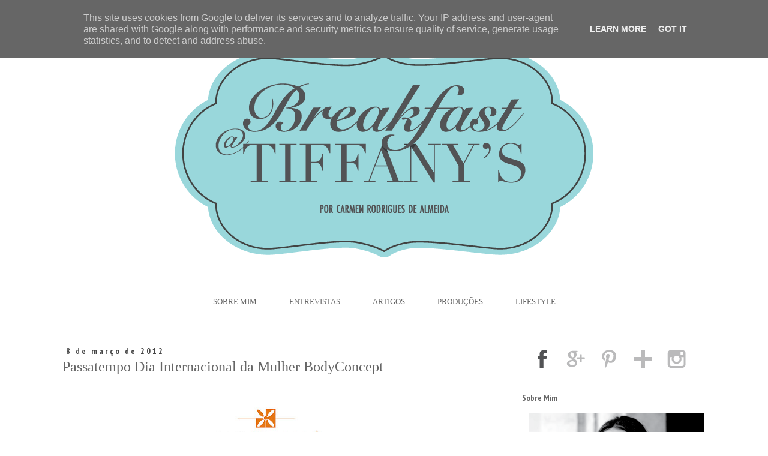

--- FILE ---
content_type: text/html; charset=UTF-8
request_url: https://www.breakfastattiffanys.pt/2012/03/passatempo-dia-internacional-da-mulher.html
body_size: 26807
content:
<!DOCTYPE html>
<html class='v2' dir='ltr' lang='pt-PT'>
<head>
<link href='https://www.blogger.com/static/v1/widgets/335934321-css_bundle_v2.css' rel='stylesheet' type='text/css'/>
<meta content='width=1100' name='viewport'/>
<meta content='text/html; charset=UTF-8' http-equiv='Content-Type'/>
<meta content='blogger' name='generator'/>
<link href='https://www.breakfastattiffanys.pt/favicon.ico' rel='icon' type='image/x-icon'/>
<link href='https://www.breakfastattiffanys.pt/2012/03/passatempo-dia-internacional-da-mulher.html' rel='canonical'/>
<link rel="alternate" type="application/atom+xml" title="Breakfast@Tiffany&#39;s - Atom" href="https://www.breakfastattiffanys.pt/feeds/posts/default" />
<link rel="alternate" type="application/rss+xml" title="Breakfast@Tiffany&#39;s - RSS" href="https://www.breakfastattiffanys.pt/feeds/posts/default?alt=rss" />
<link rel="service.post" type="application/atom+xml" title="Breakfast@Tiffany&#39;s - Atom" href="https://www.blogger.com/feeds/6315514203664532860/posts/default" />

<link rel="alternate" type="application/atom+xml" title="Breakfast@Tiffany&#39;s - Atom" href="https://www.breakfastattiffanys.pt/feeds/5146877963066525646/comments/default" />
<!--Can't find substitution for tag [blog.ieCssRetrofitLinks]-->
<link href='https://blogger.googleusercontent.com/img/b/R29vZ2xl/AVvXsEh95qBQ2VdYeFPCkSw5EbK2Bm10QZU3xvgskmPRJeQM5M39dWj10Dnyh_VoMIMQ2NqCEVWW3D4ZqSbgqBggiSVaRDoKdPkAgaApFJ_MpInaBPZ8rLHBTHNP5Xn-APKilo4cDWx4bQxSDWA/s400/Mulher+Deitada.jpg' rel='image_src'/>
<meta content='https://www.breakfastattiffanys.pt/2012/03/passatempo-dia-internacional-da-mulher.html' property='og:url'/>
<meta content='Passatempo Dia Internacional da Mulher BodyConcept' property='og:title'/>
<meta content='Breakfast@Tiffanys é um blog focado em lifestyle, viagens, moda e cosmética. Com dicas de moda e beleza e reviews de hotéis e restaurantes premium' property='og:description'/>
<meta content='https://blogger.googleusercontent.com/img/b/R29vZ2xl/AVvXsEh95qBQ2VdYeFPCkSw5EbK2Bm10QZU3xvgskmPRJeQM5M39dWj10Dnyh_VoMIMQ2NqCEVWW3D4ZqSbgqBggiSVaRDoKdPkAgaApFJ_MpInaBPZ8rLHBTHNP5Xn-APKilo4cDWx4bQxSDWA/w1200-h630-p-k-no-nu/Mulher+Deitada.jpg' property='og:image'/>
<title>Breakfast@Tiffany's: Passatempo Dia Internacional da Mulher BodyConcept</title>
<style type='text/css'>@font-face{font-family:'PT Sans';font-style:normal;font-weight:400;font-display:swap;src:url(//fonts.gstatic.com/s/ptsans/v18/jizaRExUiTo99u79D0-ExcOPIDUg-g.woff2)format('woff2');unicode-range:U+0460-052F,U+1C80-1C8A,U+20B4,U+2DE0-2DFF,U+A640-A69F,U+FE2E-FE2F;}@font-face{font-family:'PT Sans';font-style:normal;font-weight:400;font-display:swap;src:url(//fonts.gstatic.com/s/ptsans/v18/jizaRExUiTo99u79D0aExcOPIDUg-g.woff2)format('woff2');unicode-range:U+0301,U+0400-045F,U+0490-0491,U+04B0-04B1,U+2116;}@font-face{font-family:'PT Sans';font-style:normal;font-weight:400;font-display:swap;src:url(//fonts.gstatic.com/s/ptsans/v18/jizaRExUiTo99u79D0yExcOPIDUg-g.woff2)format('woff2');unicode-range:U+0100-02BA,U+02BD-02C5,U+02C7-02CC,U+02CE-02D7,U+02DD-02FF,U+0304,U+0308,U+0329,U+1D00-1DBF,U+1E00-1E9F,U+1EF2-1EFF,U+2020,U+20A0-20AB,U+20AD-20C0,U+2113,U+2C60-2C7F,U+A720-A7FF;}@font-face{font-family:'PT Sans';font-style:normal;font-weight:400;font-display:swap;src:url(//fonts.gstatic.com/s/ptsans/v18/jizaRExUiTo99u79D0KExcOPIDU.woff2)format('woff2');unicode-range:U+0000-00FF,U+0131,U+0152-0153,U+02BB-02BC,U+02C6,U+02DA,U+02DC,U+0304,U+0308,U+0329,U+2000-206F,U+20AC,U+2122,U+2191,U+2193,U+2212,U+2215,U+FEFF,U+FFFD;}@font-face{font-family:'PT Sans Narrow';font-style:normal;font-weight:700;font-display:swap;src:url(//fonts.gstatic.com/s/ptsansnarrow/v19/BngSUXNadjH0qYEzV7ab-oWlsbg95AiIW_3CRs-2UEU.woff2)format('woff2');unicode-range:U+0460-052F,U+1C80-1C8A,U+20B4,U+2DE0-2DFF,U+A640-A69F,U+FE2E-FE2F;}@font-face{font-family:'PT Sans Narrow';font-style:normal;font-weight:700;font-display:swap;src:url(//fonts.gstatic.com/s/ptsansnarrow/v19/BngSUXNadjH0qYEzV7ab-oWlsbg95AiBW_3CRs-2UEU.woff2)format('woff2');unicode-range:U+0301,U+0400-045F,U+0490-0491,U+04B0-04B1,U+2116;}@font-face{font-family:'PT Sans Narrow';font-style:normal;font-weight:700;font-display:swap;src:url(//fonts.gstatic.com/s/ptsansnarrow/v19/BngSUXNadjH0qYEzV7ab-oWlsbg95AiLW_3CRs-2UEU.woff2)format('woff2');unicode-range:U+0100-02BA,U+02BD-02C5,U+02C7-02CC,U+02CE-02D7,U+02DD-02FF,U+0304,U+0308,U+0329,U+1D00-1DBF,U+1E00-1E9F,U+1EF2-1EFF,U+2020,U+20A0-20AB,U+20AD-20C0,U+2113,U+2C60-2C7F,U+A720-A7FF;}@font-face{font-family:'PT Sans Narrow';font-style:normal;font-weight:700;font-display:swap;src:url(//fonts.gstatic.com/s/ptsansnarrow/v19/BngSUXNadjH0qYEzV7ab-oWlsbg95AiFW_3CRs-2.woff2)format('woff2');unicode-range:U+0000-00FF,U+0131,U+0152-0153,U+02BB-02BC,U+02C6,U+02DA,U+02DC,U+0304,U+0308,U+0329,U+2000-206F,U+20AC,U+2122,U+2191,U+2193,U+2212,U+2215,U+FEFF,U+FFFD;}</style>
<style id='page-skin-1' type='text/css'><!--
/*
-----------------------------------------------
Blogger Template Style
Name:     Simple
Designer: Josh Peterson
URL:      www.noaesthetic.com
----------------------------------------------- */
/* Variable definitions
====================
<Variable name="keycolor" description="Main Color" type="color" default="#66bbdd"/>
<Group description="Page Text" selector="body">
<Variable name="body.font" description="Font" type="font"
default="normal normal 14px PT Sans, Times"/>
<Variable name="body.text.color" description="Text Color" type="color" default="#222222"/>
</Group>
<Group description="Backgrounds" selector=".body-fauxcolumns-outer">
<Variable name="body.background.color" description="Outer Background" type="color" default="#66bbdd"/>
<Variable name="content.background.color" description="Main Background" type="color" default="#ffffff"/>
<Variable name="header.background.color" description="Header Background" type="color" default="transparent"/>
</Group>
<Group description="Links" selector=".main-outer">
<Variable name="link.color" description="Link Color" type="color" default="#2288bb"/>
<Variable name="link.visited.color" description="Visited Color" type="color" default="#888888"/>
<Variable name="link.hover.color" description="Hover Color" type="color" default="#33aaff"/>
</Group>
<Group description="Blog Title" selector=".header h1">
<Variable name="header.font" description="Font" type="font"
default="normal normal 40px Arial, Tahoma, Helvetica, FreeSans, sans-serif"/>
<Variable name="header.text.color" description="Title Color" type="color" default="#3399bb" />
</Group>
<Group description="Blog Description" selector=".header .description">
<Variable name="description.text.color" description="Description Color" type="color"
default="#777777" />
</Group>
<Group description="Tabs Text" selector=".tabs-inner .widget li a">
<Variable name="tabs.font" description="Font" type="font"
default="normal normal 14px Arial, Tahoma, Helvetica, FreeSans, sans-serif"/>
<Variable name="tabs.text.color" description="Text Color" type="color" default="#999999"/>
<Variable name="tabs.selected.text.color" description="Selected Color" type="color" default="#000000"/>
</Group>
<Group description="Tabs Background" selector=".tabs-outer .PageList">
<Variable name="tabs.background.color" description="Background Color" type="color" default="#f5f5f5"/>
<Variable name="tabs.selected.background.color" description="Selected Color" type="color" default="#eeeeee"/>
</Group>
<Group description="Post Title" selector="h3.post-title, .comments h4">
<Variable name="post.title.font" description="Font" type="font"
default="normal normal 22px Arial, Tahoma, Helvetica, FreeSans, sans-serif"/>
</Group>
<Group description="Date Header" selector=".date-header">
<Variable name="date.header.color" description="Text Color" type="color"
default="#666666"/>
<Variable name="date.header.background.color" description="Background Color" type="color"
default="transparent"/>
</Group>
<Group description="Post Footer" selector=".post-footer">
<Variable name="post.footer.text.color" description="Text Color" type="color" default="#666666"/>
<Variable name="post.footer.background.color" description="Background Color" type="color"
default="#f9f9f9"/>
<Variable name="post.footer.border.color" description="Shadow Color" type="color" default="#eeeeee"/>
</Group>
<Group description="Gadgets" selector="h2">
<Variable name="widget.title.font" description="Title Font" type="font"
default="normal bold 11px Arial, Tahoma, Helvetica, FreeSans, sans-serif"/>
<Variable name="widget.title.text.color" description="Title Color" type="color" default="#000000"/>
<Variable name="widget.alternate.text.color" description="Alternate Color" type="color" default="#999999"/>
</Group>
<Group description="Images" selector=".main-inner">
<Variable name="image.background.color" description="Background Color" type="color" default="#ffffff"/>
<Variable name="image.border.color" description="Border Color" type="color" default="#eeeeee"/>
<Variable name="image.text.color" description="Caption Text Color" type="color" default="#666666"/>
</Group>
<Group description="Accents" selector=".content-inner">
<Variable name="body.rule.color" description="Separator Line Color" type="color" default="#eeeeee"/>
<Variable name="tabs.border.color" description="Tabs Border Color" type="color" default="transparent"/>
</Group>
<Variable name="body.background" description="Body Background" type="background"
color="#ffffff" default="$(color) none repeat scroll top left"/>
<Variable name="body.background.override" description="Body Background Override" type="string" default=""/>
<Variable name="body.background.gradient.cap" description="Body Gradient Cap" type="url"
default="url(//www.blogblog.com/1kt/simple/gradients_light.png)"/>
<Variable name="body.background.gradient.tile" description="Body Gradient Tile" type="url"
default="url(//www.blogblog.com/1kt/simple/body_gradient_tile_light.png)"/>
<Variable name="content.background.color.selector" description="Content Background Color Selector" type="string" default=".content-inner"/>
<Variable name="content.padding" description="Content Padding" type="length" default="10px"/>
<Variable name="content.padding.horizontal" description="Content Horizontal Padding" type="length" default="10px"/>
<Variable name="content.shadow.spread" description="Content Shadow Spread" type="length" default="40px"/>
<Variable name="content.shadow.spread.webkit" description="Content Shadow Spread (WebKit)" type="length" default="5px"/>
<Variable name="content.shadow.spread.ie" description="Content Shadow Spread (IE)" type="length" default="10px"/>
<Variable name="main.border.width" description="Main Border Width" type="length" default="0"/>
<Variable name="header.background.gradient" description="Header Gradient" type="url" default="none"/>
<Variable name="header.shadow.offset.left" description="Header Shadow Offset Left" type="length" default="-1px"/>
<Variable name="header.shadow.offset.top" description="Header Shadow Offset Top" type="length" default="-1px"/>
<Variable name="header.shadow.spread" description="Header Shadow Spread" type="length" default="1px"/>
<Variable name="header.padding" description="Header Padding" type="length" default="30px"/>
<Variable name="header.border.size" description="Header Border Size" type="length" default="1px"/>
<Variable name="header.bottom.border.size" description="Header Bottom Border Size" type="length" default="1px"/>
<Variable name="header.border.horizontalsize" description="Header Horizontal Border Size" type="length" default="0"/>
<Variable name="description.text.size" description="Description Text Size" type="string" default="140%"/>
<Variable name="tabs.margin.top" description="Tabs Margin Top" type="length" default="0" />
<Variable name="tabs.margin.side" description="Tabs Side Margin" type="length" default="30px" />
<Variable name="tabs.background.gradient" description="Tabs Background Gradient" type="url"
default="url(//www.blogblog.com/1kt/simple/gradients_light.png)"/>
<Variable name="tabs.border.width" description="Tabs Border Width" type="length" default="1px"/>
<Variable name="tabs.bevel.border.width" description="Tabs Bevel Border Width" type="length" default="1px"/>
<Variable name="date.header.padding" description="Date Header Padding" type="string" default="inherit"/>
<Variable name="date.header.letterspacing" description="Date Header Letter Spacing" type="string" default="inherit"/>
<Variable name="date.header.margin" description="Date Header Margin" type="string" default="inherit"/>
<Variable name="post.margin.bottom" description="Post Bottom Margin" type="length" default="25px"/>
<Variable name="image.border.small.size" description="Image Border Small Size" type="length" default="2px"/>
<Variable name="image.border.large.size" description="Image Border Large Size" type="length" default="5px"/>
<Variable name="page.width.selector" description="Page Width Selector" type="string" default=".region-inner"/>
<Variable name="page.width" description="Page Width" type="string" default="auto"/>
<Variable name="main.section.margin" description="Main Section Margin" type="length" default="15px"/>
<Variable name="main.padding" description="Main Padding" type="length" default="15px"/>
<Variable name="main.padding.top" description="Main Padding Top" type="length" default="30px"/>
<Variable name="main.padding.bottom" description="Main Padding Bottom" type="length" default="30px"/>
<Variable name="paging.background"
color="#ffffff"
description="Background of blog paging area" type="background"
default="transparent none no-repeat scroll top center"/>
<Variable name="footer.bevel" description="Bevel border length of footer" type="length" default="0"/>
<Variable name="mobile.background.overlay" description="Mobile Background Overlay" type="string"
default="transparent none repeat scroll top left"/>
<Variable name="mobile.background.size" description="Mobile Background Size" type="string" default="auto"/>
<Variable name="mobile.button.color" description="Mobile Button Color" type="color" default="#ffffff" />
<Variable name="startSide" description="Side where text starts in blog language" type="automatic" default="left"/>
<Variable name="endSide" description="Side where text ends in blog language" type="automatic" default="right"/>
*/
/* Content
----------------------------------------------- */
body {
font: normal normal 14px PT Sans;
color: #666666;
background: #ffffff none repeat scroll top left;
padding: 0 0 0 0;
}
html body .region-inner {
min-width: 0;
max-width: 100%;
width: auto;
}
a:link {
text-decoration:none;
color: #000000;
}
a:visited {
text-decoration:none;
color: #000000;
}
a:hover {
text-decoration:underline;
color: #666666;
}
.body-fauxcolumn-outer .fauxcolumn-inner {
background: transparent none repeat scroll top left;
_background-image: none;
}
.body-fauxcolumn-outer .cap-top {
position: absolute;
z-index: 1;
height: 400px;
width: 100%;
background: #ffffff none repeat scroll top left;
}
.body-fauxcolumn-outer .cap-top .cap-left {
width: 100%;
background: transparent none repeat-x scroll top left;
_background-image: none;
}
.content-outer {
-moz-box-shadow: 0 0 0 rgba(0, 0, 0, .15);
-webkit-box-shadow: 0 0 0 rgba(0, 0, 0, .15);
-goog-ms-box-shadow: 0 0 0 #333333;
box-shadow: 0 0 0 rgba(0, 0, 0, .15);
margin-bottom: 1px;
}
.content-inner {
padding: 10px 40px;
}
.content-inner {
background-color: #ffffff;
}
/* Header
----------------------------------------------- */
.header-outer {
background: transparent none repeat-x scroll 0 -400px;
_background-image: none;
}
.Header h1 {
font: normal normal 40px Georgia, Utopia, 'Palatino Linotype', Palatino, serif;
color: #000000;
text-shadow: 0 0 0 rgba(0, 0, 0, .2);
}
.Header h1 a {
color: #000000;
}
.Header .description {
font-size: 18px;
color: #000000;
}
.header-inner .Header .titlewrapper {
padding: 22px 0;
}
.header-inner .Header .descriptionwrapper {
padding: 0 0;
}
/* Tabs
----------------------------------------------- */
.tabs-inner .section:first-child {
border-top: 0 solid transparent;
}
.tabs-inner .section:first-child ul {
margin-top: -1px;
border-top: 1px solid transparent;
border-left: 1px solid transparent;
border-right: 1px solid transparent;
}
.tabs-inner .widget ul {
background: transparent none repeat-x scroll 0 -800px;
_background-image: none;
border-bottom: 1px solid transparent;
margin-top: 0;
margin-left: -30px;
margin-right: -30px;
}
.tabs-inner .widget li a {
display: inline-block;
padding: .6em 1em;
font: normal normal 14px PT Sans;
color: #000000;
border-left: 1px solid #ffffff;
border-right: 1px solid transparent;
}
.tabs-inner .widget li:first-child a {
border-left: none;
}
.tabs-inner .widget li.selected a, .tabs-inner .widget li a:hover {
color: #000000;
background-color: #eeeeee;
text-decoration: none;
}
/* Columns
----------------------------------------------- */
.main-outer {
border-top: 0 solid transparent;
}
.fauxcolumn-left-outer .fauxcolumn-inner {
border-right: 1px solid transparent;
}
.fauxcolumn-right-outer .fauxcolumn-inner {
border-left: 1px solid transparent;
}
/* Headings
----------------------------------------------- */
h2 {
margin: 0 0 1em 0;
font: normal bold 14px PT Sans Narrow;
color: #666666;
}
/* Widgets
----------------------------------------------- */
.widget .zippy {
color: #999999;
text-shadow: 2px 2px 1px rgba(0, 0, 0, .1);
}
.widget .popular-posts ul {
list-style: none;
}
/* Posts
----------------------------------------------- */
.date-header span {
background-color: transparent;
color: #444444;
padding: 0.4em;
letter-spacing: 3px;
margin: inherit;
}
.main-inner {
padding-top: 35px;
padding-bottom: 65px;
}
.main-inner .column-center-inner {
padding: 0 0;
}
.main-inner .column-center-inner .section {
margin: 0 1em;
}
.post {
margin: 0 0 45px 0;
}
h3.post-title, .comments h4 {
font: normal normal 24px Georgia, Utopia, 'Palatino Linotype', Palatino, serif;
margin: .75em 0 0;
}
.post-body {
font-size: 110%;
line-height: 1.4;
position: relative;
}
.post-body img, .post-body .tr-caption-container, .Profile img, .Image img,
.BlogList .item-thumbnail img {
padding: 2px;
background: transparent;
border: 1px solid transparent;
-moz-box-shadow: 1px 1px 5px rgba(0, 0, 0, .1);
-webkit-box-shadow: 1px 1px 5px rgba(0, 0, 0, .1);
box-shadow: 1px 1px 5px rgba(0, 0, 0, .1);
}
.post-body img, .post-body .tr-caption-container {
padding: 5px;
}
.post-body .tr-caption-container {
color: transparent;
}
.post-body .tr-caption-container img {
padding: 0;
background: transparent;
border: none;
-moz-box-shadow: 0 0 0 rgba(0, 0, 0, .1);
-webkit-box-shadow: 0 0 0 rgba(0, 0, 0, .1);
box-shadow: 0 0 0 rgba(0, 0, 0, .1);
}
.post-header {
margin: 0 0 1.5em;
line-height: 1.6;
font-size: 90%;
}
.post-footer {
margin: 20px -2px 0;
padding: 5px 10px;
color: #666666;
background-color: transparent;
border-bottom: 1px solid transparent;
line-height: 1.6;
font-size: 90%;
}
#comments .comment-author {
padding-top: 1.5em;
border-top: 1px solid transparent;
background-position: 0 1.5em;
}
#comments .comment-author:first-child {
padding-top: 0;
border-top: none;
}
.avatar-image-container {
margin: .2em 0 0;
}
#comments .avatar-image-container img {
border: 1px solid transparent;
}
/* Comments
----------------------------------------------- */
.comments .comments-content .icon.blog-author {
background-repeat: no-repeat;
background-image: url([data-uri]);
}
.comments .comments-content .loadmore a {
border-top: 1px solid #999999;
border-bottom: 1px solid #999999;
}
.comments .comment-thread.inline-thread {
background-color: transparent;
}
.comments .continue {
border-top: 2px solid #999999;
}
/* Accents
---------------------------------------------- */
.section-columns td.columns-cell {
border-left: 1px solid transparent;
}
.blog-pager {
background: transparent url(//www.blogblog.com/1kt/simple/paging_dot.png) repeat-x scroll top center;
}
.blog-pager-older-link, .home-link,
.blog-pager-newer-link {
background-color: #ffffff;
padding: 5px;
}
.footer-outer {
border-top: 1px dashed #bbbbbb;
}
/* Mobile
----------------------------------------------- */
body.mobile  {
background-size: auto;
}
.mobile .body-fauxcolumn-outer {
background: transparent none repeat scroll top left;
}
.mobile .body-fauxcolumn-outer .cap-top {
background-size: 100% auto;
}
.mobile .content-outer {
-webkit-box-shadow: 0 0 3px rgba(0, 0, 0, .15);
box-shadow: 0 0 3px rgba(0, 0, 0, .15);
}
body.mobile .AdSense {
margin: 0 -0;
}
.mobile .tabs-inner .widget ul {
margin-left: 0;
margin-right: 0;
}
.mobile .post {
margin: 0;
}
.mobile .main-inner .column-center-inner .section {
margin: 0;
}
.mobile .date-header span {
padding: 0.1em 10px;
margin: 0 -10px;
}
.mobile h3.post-title {
margin: 0;
}
.mobile .blog-pager {
background: transparent none no-repeat scroll top center;
}
.mobile .footer-outer {
border-top: none;
}
.mobile .main-inner, .mobile .footer-inner {
background-color: #ffffff;
}
.mobile-index-contents {
color: #666666;
}
.mobile-link-button {
background-color: #000000;
}
.mobile-link-button a:link, .mobile-link-button a:visited {
color: #ffffff;
}
.mobile .tabs-inner .section:first-child {
border-top: none;
}
.mobile .tabs-inner .PageList .widget-content {
background-color: #eeeeee;
color: #000000;
border-top: 1px solid transparent;
border-bottom: 1px solid transparent;
}
.mobile .tabs-inner .PageList .widget-content .pagelist-arrow {
border-left: 1px solid transparent;
}
.content-inner {
padding: 0px;
}
.post-body img, .post-body .tr-caption-container, .ss, .Profile img, .Image img,
.BlogList .item-thumbnail img {
padding: none !important;
border: none !important;
background: none !important;
-moz-box-shadow: 0px 0px 0px transparent !important;
-webkit-box-shadow: 0px 0px 0px transparent !important;
box-shadow: 0px 0px 0px transparent !important;
}
#Attribution1 {display: none;}
h3.post-title {
margin-top: -10px !important;
}
.content-inner
{
margin-top: -10px !important;
}
.blog-pager {
background: none!important;
}
.post-footer {
padding: 0px;
margin-bottom: 100px !important;
}
.main-inner
{
margin-top: 30px !important;
}
.blog-posts
{
padding-top:0px;
padding-bottom:0px;
padding-right: 50px;
padding-left:0px ;
}
.post-footer
{
border-top: 1px solid #000000;
}
.footer-outer {
border-top: none!important;
}
.blog-feeds{display:none !important;}
.Image img{
display: block;
margin-left: auto;
margin-right: auto;
}
--></style>
<style id='template-skin-1' type='text/css'><!--
body {
min-width: 1100px;
}
.content-outer, .content-fauxcolumn-outer, .region-inner {
min-width: 1100px;
max-width: 1100px;
_width: 1100px;
}
.main-inner .columns {
padding-left: 0px;
padding-right: 350px;
}
.main-inner .fauxcolumn-center-outer {
left: 0px;
right: 350px;
/* IE6 does not respect left and right together */
_width: expression(this.parentNode.offsetWidth -
parseInt("0px") -
parseInt("350px") + 'px');
}
.main-inner .fauxcolumn-left-outer {
width: 0px;
}
.main-inner .fauxcolumn-right-outer {
width: 350px;
}
.main-inner .column-left-outer {
width: 0px;
right: 100%;
margin-left: -0px;
}
.main-inner .column-right-outer {
width: 350px;
margin-right: -350px;
}
#layout {
min-width: 0;
}
#layout .content-outer {
min-width: 0;
width: 800px;
}
#layout .region-inner {
min-width: 0;
width: auto;
}
body#layout div.add_widget {
padding: 8px;
}
body#layout div.add_widget a {
margin-left: 32px;
}
--></style>
<link href='https://www.blogger.com/dyn-css/authorization.css?targetBlogID=6315514203664532860&amp;zx=612af742-5502-4f37-aa12-b40824c30d03' media='none' onload='if(media!=&#39;all&#39;)media=&#39;all&#39;' rel='stylesheet'/><noscript><link href='https://www.blogger.com/dyn-css/authorization.css?targetBlogID=6315514203664532860&amp;zx=612af742-5502-4f37-aa12-b40824c30d03' rel='stylesheet'/></noscript>
<meta name='google-adsense-platform-account' content='ca-host-pub-1556223355139109'/>
<meta name='google-adsense-platform-domain' content='blogspot.com'/>

<!-- data-ad-client=ca-pub-5045777383012066 -->

<script type="text/javascript" language="javascript">
  // Supply ads personalization default for EEA readers
  // See https://www.blogger.com/go/adspersonalization
  adsbygoogle = window.adsbygoogle || [];
  if (typeof adsbygoogle.requestNonPersonalizedAds === 'undefined') {
    adsbygoogle.requestNonPersonalizedAds = 1;
  }
</script>


</head>
<body class='loading'>
<div class='navbar no-items section' id='navbar' name='Navbar'>
</div>
<div class='body-fauxcolumns'>
<div class='fauxcolumn-outer body-fauxcolumn-outer'>
<div class='cap-top'>
<div class='cap-left'></div>
<div class='cap-right'></div>
</div>
<div class='fauxborder-left'>
<div class='fauxborder-right'></div>
<div class='fauxcolumn-inner'>
</div>
</div>
<div class='cap-bottom'>
<div class='cap-left'></div>
<div class='cap-right'></div>
</div>
</div>
</div>
<div class='content'>
<div class='content-fauxcolumns'>
<div class='fauxcolumn-outer content-fauxcolumn-outer'>
<div class='cap-top'>
<div class='cap-left'></div>
<div class='cap-right'></div>
</div>
<div class='fauxborder-left'>
<div class='fauxborder-right'></div>
<div class='fauxcolumn-inner'>
</div>
</div>
<div class='cap-bottom'>
<div class='cap-left'></div>
<div class='cap-right'></div>
</div>
</div>
</div>
<div class='content-outer'>
<div class='content-cap-top cap-top'>
<div class='cap-left'></div>
<div class='cap-right'></div>
</div>
<div class='fauxborder-left content-fauxborder-left'>
<div class='fauxborder-right content-fauxborder-right'></div>
<div class='content-inner'>
<header>
<div class='header-outer'>
<div class='header-cap-top cap-top'>
<div class='cap-left'></div>
<div class='cap-right'></div>
</div>
<div class='fauxborder-left header-fauxborder-left'>
<div class='fauxborder-right header-fauxborder-right'></div>
<div class='region-inner header-inner'>
<div class='header section' id='header' name='Cabeçalho'><div class='widget Header' data-version='1' id='Header1'>
<div id='header-inner'>
<a href='https://www.breakfastattiffanys.pt/' style='display: block'>
<img alt='Breakfast@Tiffany&#39;s' height='471px; ' id='Header1_headerimg' src='https://blogger.googleusercontent.com/img/b/R29vZ2xl/AVvXsEgtV551XiP-wZsvjnFzX0zygo6DHRi3uLVr8MkK4N9Glb92KufvVk_EA0eTNtzMa-Gm12IOkXaO_UV1QDY4xdpXz5z41HJkCdpDeL4p-XYgGXngxUhMeVXZ0xCYAVDbgSRXqB96V4ryO-g/s1600/HEADER.png' style='display: block' width='1100px; '/>
</a>
</div>
</div></div>
</div>
</div>
<div class='header-cap-bottom cap-bottom'>
<div class='cap-left'></div>
<div class='cap-right'></div>
</div>
</div>
</header>
<div class='tabs-outer'>
<div class='tabs-cap-top cap-top'>
<div class='cap-left'></div>
<div class='cap-right'></div>
</div>
<div class='fauxborder-left tabs-fauxborder-left'>
<div class='fauxborder-right tabs-fauxborder-right'></div>
<div class='region-inner tabs-inner'>
<div class='tabs section' id='crosscol' name='Entre colunas'><div class='widget HTML' data-version='1' id='HTML2'>
<div class='widget-content'>
<center>
        
        <a href="http://breakfastattiffanys-trendsetter.blogspot.pt/p/sobre-mim_9.html">Sobre Mim</a>
        
        <a href="http://www.breakfastattiffanys.pt/search/label/Entrevistas">Entrevistas</a>
        
        <a href="http://breakfastattiffanys-trendsetter.blogspot.pt/search/label/Artigos">Artigos</a>
        
        <a href="http://breakfastattiffanys-trendsetter.blogspot.pt/search/label/Produções">Produções</a>

<a href="http://www.breakfastattiffanys.pt/search/label/Lifestyle">Lifestyle</a>
        
</center>
<style type="text/css">
        #HTML2 > .widget-content > center > a{
            font: 13px Georgia,Utopia,'Palatino Linotype',Palatino,serif;
            color: #666;
            text-transform: uppercase;
            margin: 3px 25px 0 25px;
            display: inline-block;
            vertical-align: middle; 
        }
        #HTML2 > .widget-content > center > a:hover{
            color: #000;
            text-decoration: none;
        }
</style>
</div>
<div class='clear'></div>
</div></div>
<div class='tabs no-items section' id='crosscol-overflow' name='Cross-Column 2'></div>
</div>
</div>
<div class='tabs-cap-bottom cap-bottom'>
<div class='cap-left'></div>
<div class='cap-right'></div>
</div>
</div>
<div class='main-outer'>
<div class='main-cap-top cap-top'>
<div class='cap-left'></div>
<div class='cap-right'></div>
</div>
<div class='fauxborder-left main-fauxborder-left'>
<div class='fauxborder-right main-fauxborder-right'></div>
<div class='region-inner main-inner'>
<div class='columns fauxcolumns'>
<div class='fauxcolumn-outer fauxcolumn-center-outer'>
<div class='cap-top'>
<div class='cap-left'></div>
<div class='cap-right'></div>
</div>
<div class='fauxborder-left'>
<div class='fauxborder-right'></div>
<div class='fauxcolumn-inner'>
</div>
</div>
<div class='cap-bottom'>
<div class='cap-left'></div>
<div class='cap-right'></div>
</div>
</div>
<div class='fauxcolumn-outer fauxcolumn-left-outer'>
<div class='cap-top'>
<div class='cap-left'></div>
<div class='cap-right'></div>
</div>
<div class='fauxborder-left'>
<div class='fauxborder-right'></div>
<div class='fauxcolumn-inner'>
</div>
</div>
<div class='cap-bottom'>
<div class='cap-left'></div>
<div class='cap-right'></div>
</div>
</div>
<div class='fauxcolumn-outer fauxcolumn-right-outer'>
<div class='cap-top'>
<div class='cap-left'></div>
<div class='cap-right'></div>
</div>
<div class='fauxborder-left'>
<div class='fauxborder-right'></div>
<div class='fauxcolumn-inner'>
</div>
</div>
<div class='cap-bottom'>
<div class='cap-left'></div>
<div class='cap-right'></div>
</div>
</div>
<!-- corrects IE6 width calculation -->
<div class='columns-inner'>
<div class='column-center-outer'>
<div class='column-center-inner'>
<div class='main section' id='main' name='Principal'><div class='widget Blog' data-version='1' id='Blog1'>
<div class='blog-posts hfeed'>

          <div class="date-outer">
        
<h2 class='date-header'><span>8 de março de 2012</span></h2>

          <div class="date-posts">
        
<div class='post-outer'>
<div class='post hentry' itemprop='blogPost' itemscope='itemscope' itemtype='http://schema.org/BlogPosting'>
<meta content='https://blogger.googleusercontent.com/img/b/R29vZ2xl/AVvXsEh95qBQ2VdYeFPCkSw5EbK2Bm10QZU3xvgskmPRJeQM5M39dWj10Dnyh_VoMIMQ2NqCEVWW3D4ZqSbgqBggiSVaRDoKdPkAgaApFJ_MpInaBPZ8rLHBTHNP5Xn-APKilo4cDWx4bQxSDWA/s400/Mulher+Deitada.jpg' itemprop='image_url'/>
<meta content='6315514203664532860' itemprop='blogId'/>
<meta content='5146877963066525646' itemprop='postId'/>
<a name='5146877963066525646'></a>
<h3 class='post-title entry-title' itemprop='name'>
Passatempo Dia Internacional da Mulher BodyConcept
</h3>
<div class='post-header'>
<div class='post-header-line-1'></div>
</div>
<div class='post-body entry-content' id='post-body-5146877963066525646' itemprop='description articleBody'>
<br />
<div class="separator" style="clear: both; text-align: center;">
<a href="https://blogger.googleusercontent.com/img/b/R29vZ2xl/AVvXsEh95qBQ2VdYeFPCkSw5EbK2Bm10QZU3xvgskmPRJeQM5M39dWj10Dnyh_VoMIMQ2NqCEVWW3D4ZqSbgqBggiSVaRDoKdPkAgaApFJ_MpInaBPZ8rLHBTHNP5Xn-APKilo4cDWx4bQxSDWA/s1600/Mulher+Deitada.jpg" imageanchor="1" style="margin-left: 1em; margin-right: 1em;"><img border="0" height="265" src="https://blogger.googleusercontent.com/img/b/R29vZ2xl/AVvXsEh95qBQ2VdYeFPCkSw5EbK2Bm10QZU3xvgskmPRJeQM5M39dWj10Dnyh_VoMIMQ2NqCEVWW3D4ZqSbgqBggiSVaRDoKdPkAgaApFJ_MpInaBPZ8rLHBTHNP5Xn-APKilo4cDWx4bQxSDWA/s400/Mulher+Deitada.jpg" width="400" /></a></div>
<br />
<div class="MsoNormal" style="font-family: inherit; line-height: normal; text-align: justify;">
<span style="font-size: small;">Para celebrar o <span style="color: black;">D</span>ia
Internacional da Mulher<span style="color: navy;"> <span style="color: black;">o</span> <span style="color: black;">&#8220;</span></span><span style="color: black;">Breakfast@Tiffany's</span><span style="color: navy;">&#8221;</span> e a&nbsp;<a href="https://www.facebook.com/bodyconcept" style="color: orange;">BodyConcept Portugal</a> t<span style="color: black;">ê</span>m o prazer de lhe
oferecer <b>1 massagem de relaxamento</b> + <b>1 beauty day</b> (<b>5 tratamentos de estética que incluem
lifting facial, reafirmação corporal (electroestimulação), tratamento redutor (termilipólise) e drenagem linfática mecânica
(pressoterapia).</b></span></div>
<div class="MsoNormal" style="font-family: inherit; line-height: normal; text-align: justify;">
<span style="font-size: small;"><br /></span></div>
<div class="MsoNormal" style="font-family: inherit; line-height: normal; text-align: justify;">
<span style="font-size: small;">Para além do prémio principal, a <span style="color: orange;">BodyConcept Portugal</span><span style="color: #e69138;"> </span>irá oferecer a todas as outras participantes <b>3 tratamentos de estética do programa
mensal.</b> Uma oportunidade a não perder;)<b><br /></b></span></div>
<div class="MsoNormal" style="font-family: inherit; line-height: normal; text-align: justify;">
<span style="font-size: small;"><br /></span></div>
<div class="MsoNormal" style="font-family: inherit; line-height: normal; text-align: justify;">
<span style="font-size: small;"><u>Para participar neste fantástico passatempo terá de:</u></span></div>
<div class="MsoNormal" style="font-family: inherit; line-height: normal; text-align: justify;">
<span style="font-size: small;"><br /></span></div>
<div class="MsoNormal" style="font-family: inherit; line-height: normal; text-align: justify;">
<span style="font-size: small;">1. Ser seguidora registada no blog <a href="http://breakfastattiffanys-trendsetter.blogspot.com/" style="color: #666666;" target="_blank">Breakfast@Tiffany's.</a></span></div>
<div class="MsoNormal" style="font-family: inherit; line-height: normal; text-align: justify;">
<span style="font-size: small;"><br /></span></div>
<div class="MsoNormal" style="font-family: inherit; line-height: normal; text-align: justify;">
<span style="font-size: small;">2. Ser seguidora da página<span style="color: #444444;"> </span><a href="https://www.facebook.com/pages/BreakfastTiffanys/223372847677676" style="color: #666666;">Breakfast@Tiffany's</a> no
Facebook.</span></div>
<div class="MsoNormal" style="font-family: inherit; line-height: normal; text-align: justify;">
<span style="font-size: small;"><br /></span></div>
<div class="MsoNormal" style="font-family: inherit; line-height: normal; text-align: justify;">
<span style="font-size: small;">3. Ser seguidora da página da&nbsp;</span><span style="font-size: small;"><a href="https://www.facebook.com/bodyconcept?ref=ts" style="color: orange;">BodyConcept Portugal</a> no Facebook.</span></div>
<div class="MsoNormal" style="font-family: inherit; line-height: normal; text-align: justify;">
<span style="font-size: small;"><br />
4. Deixar o seu nome de utilizador Google ad e respectivo e-mail para que
posteriormente a possamos contactar.<br />
<br />
O passatempo começa no dia <b>8 de Março </b>&nbsp;e termina no dia <b>23 de
Março</b>. O resultado será comunicado no dia <b>26 de Março</b> em simultâneo
no blog Breakfast@Tiffanys, na página do blog no Facebook e na página da
BodyConcept Portugal no Facebook.</span></div>
<div class="MsoNormal" style="font-family: inherit; line-height: normal; text-align: justify;">
<span style="font-size: small;"><br /></span></div>
<div class="MsoNormal" style="font-family: inherit; line-height: normal; text-align: justify;">
<span style="font-size: small;">O sorteio será feito através do sistema <b>Random.org </b>(apenas
serão consideradas as participações que tenham seguido todos os procedimentos
acima referidos).&nbsp;</span></div>
<div class="MsoNormal" style="font-family: inherit; line-height: normal; text-align: justify;">
<span style="font-size: small;"><br /></span></div>
<div class="MsoNormal" style="font-family: inherit; line-height: normal; text-align: justify;">
<span style="font-size: small;">* Valido nas clínicas aderente até 30 de Abril de
2012.</span></div>
<span style="font-family: inherit; font-size: 10pt;"></span><span style="font-family: &quot;Times New Roman&quot;,&quot;serif&quot;; font-size: 12pt;"></span>
<div style='clear: both;'></div>
</div>
<div class='post-footer'>
<div class='post-footer-line post-footer-line-1'>
<div style='padding:4px;'>
<table border='0'>
<tbody><tr>
<td>
<div style='margin-right:5px;'>
<a class='twitter-share-button' data-count='horizontal' data-via='iTechColumn' href='http://twitter.com/share'>Tweet</a><script src="//platform.twitter.com/widgets.js" type="text/javascript"></script>
</div>
</td>
<td>
<div style='margin-right:5px;'>
<iframe allowTransparency='true' frameborder='0' scrolling='no' src='http://www.facebook.com/plugins/like.php?href=https://www.breakfastattiffanys.pt/2012/03/passatempo-dia-internacional-da-mulher.html&layout=button_count&show_faces=false&width=100& action=like&font=arial&colorscheme=light' style='border:none; overflow:hidden; margin-left:0px; width:100px; height:20px;'></iframe>
</div>
</td>
<td>
<div style='margin-right:5px;'>
<g:plusone href='https://www.breakfastattiffanys.pt/2012/03/passatempo-dia-internacional-da-mulher.html' size='medium'></g:plusone>
</div>
</td>
<td>
<div style='margin-right:5px;'>
<a name='fb_share' rel='nofollow' share_url='https://www.breakfastattiffanys.pt/2012/03/passatempo-dia-internacional-da-mulher.html' type='button_count'></a>
<script src="//static.ak.fbcdn.net/connect.php/js/FB.Share" type="text/javascript"></script>
</div>
</td>
</tr>
</tbody></table></div>
<span class='post-author vcard'>
Posted by
<span class='fn' itemprop='author' itemscope='itemscope' itemtype='http://schema.org/Person'>
<meta content='https://www.blogger.com/profile/14681610334848214974' itemprop='url'/>
<a class='g-profile' href='https://www.blogger.com/profile/14681610334848214974' rel='author' title='author profile'>
<span itemprop='name'>Carmen Rodrigues de Almeida</span>
</a>
</span>
</span>
<span class='post-timestamp'>
</span>
<span class='post-comment-link'>
</span>
<span class='post-icons'>
</span>
</div>
<div class='post-footer-line post-footer-line-2'><span class='post-labels'>
</span>
</div>
<div class='post-footer-line post-footer-line-3'></div>
</div>
</div>
<div class='comments' id='comments'>
<a name='comments'></a>
<h4>49 comentários:</h4>
<div class='comments-content'>
<script async='async' src='' type='text/javascript'></script>
<script type='text/javascript'>
    (function() {
      var items = null;
      var msgs = null;
      var config = {};

// <![CDATA[
      var cursor = null;
      if (items && items.length > 0) {
        cursor = parseInt(items[items.length - 1].timestamp) + 1;
      }

      var bodyFromEntry = function(entry) {
        var text = (entry &&
                    ((entry.content && entry.content.$t) ||
                     (entry.summary && entry.summary.$t))) ||
            '';
        if (entry && entry.gd$extendedProperty) {
          for (var k in entry.gd$extendedProperty) {
            if (entry.gd$extendedProperty[k].name == 'blogger.contentRemoved') {
              return '<span class="deleted-comment">' + text + '</span>';
            }
          }
        }
        return text;
      }

      var parse = function(data) {
        cursor = null;
        var comments = [];
        if (data && data.feed && data.feed.entry) {
          for (var i = 0, entry; entry = data.feed.entry[i]; i++) {
            var comment = {};
            // comment ID, parsed out of the original id format
            var id = /blog-(\d+).post-(\d+)/.exec(entry.id.$t);
            comment.id = id ? id[2] : null;
            comment.body = bodyFromEntry(entry);
            comment.timestamp = Date.parse(entry.published.$t) + '';
            if (entry.author && entry.author.constructor === Array) {
              var auth = entry.author[0];
              if (auth) {
                comment.author = {
                  name: (auth.name ? auth.name.$t : undefined),
                  profileUrl: (auth.uri ? auth.uri.$t : undefined),
                  avatarUrl: (auth.gd$image ? auth.gd$image.src : undefined)
                };
              }
            }
            if (entry.link) {
              if (entry.link[2]) {
                comment.link = comment.permalink = entry.link[2].href;
              }
              if (entry.link[3]) {
                var pid = /.*comments\/default\/(\d+)\?.*/.exec(entry.link[3].href);
                if (pid && pid[1]) {
                  comment.parentId = pid[1];
                }
              }
            }
            comment.deleteclass = 'item-control blog-admin';
            if (entry.gd$extendedProperty) {
              for (var k in entry.gd$extendedProperty) {
                if (entry.gd$extendedProperty[k].name == 'blogger.itemClass') {
                  comment.deleteclass += ' ' + entry.gd$extendedProperty[k].value;
                } else if (entry.gd$extendedProperty[k].name == 'blogger.displayTime') {
                  comment.displayTime = entry.gd$extendedProperty[k].value;
                }
              }
            }
            comments.push(comment);
          }
        }
        return comments;
      };

      var paginator = function(callback) {
        if (hasMore()) {
          var url = config.feed + '?alt=json&v=2&orderby=published&reverse=false&max-results=50';
          if (cursor) {
            url += '&published-min=' + new Date(cursor).toISOString();
          }
          window.bloggercomments = function(data) {
            var parsed = parse(data);
            cursor = parsed.length < 50 ? null
                : parseInt(parsed[parsed.length - 1].timestamp) + 1
            callback(parsed);
            window.bloggercomments = null;
          }
          url += '&callback=bloggercomments';
          var script = document.createElement('script');
          script.type = 'text/javascript';
          script.src = url;
          document.getElementsByTagName('head')[0].appendChild(script);
        }
      };
      var hasMore = function() {
        return !!cursor;
      };
      var getMeta = function(key, comment) {
        if ('iswriter' == key) {
          var matches = !!comment.author
              && comment.author.name == config.authorName
              && comment.author.profileUrl == config.authorUrl;
          return matches ? 'true' : '';
        } else if ('deletelink' == key) {
          return config.baseUri + '/comment/delete/'
               + config.blogId + '/' + comment.id;
        } else if ('deleteclass' == key) {
          return comment.deleteclass;
        }
        return '';
      };

      var replybox = null;
      var replyUrlParts = null;
      var replyParent = undefined;

      var onReply = function(commentId, domId) {
        if (replybox == null) {
          // lazily cache replybox, and adjust to suit this style:
          replybox = document.getElementById('comment-editor');
          if (replybox != null) {
            replybox.height = '250px';
            replybox.style.display = 'block';
            replyUrlParts = replybox.src.split('#');
          }
        }
        if (replybox && (commentId !== replyParent)) {
          replybox.src = '';
          document.getElementById(domId).insertBefore(replybox, null);
          replybox.src = replyUrlParts[0]
              + (commentId ? '&parentID=' + commentId : '')
              + '#' + replyUrlParts[1];
          replyParent = commentId;
        }
      };

      var hash = (window.location.hash || '#').substring(1);
      var startThread, targetComment;
      if (/^comment-form_/.test(hash)) {
        startThread = hash.substring('comment-form_'.length);
      } else if (/^c[0-9]+$/.test(hash)) {
        targetComment = hash.substring(1);
      }

      // Configure commenting API:
      var configJso = {
        'maxDepth': config.maxThreadDepth
      };
      var provider = {
        'id': config.postId,
        'data': items,
        'loadNext': paginator,
        'hasMore': hasMore,
        'getMeta': getMeta,
        'onReply': onReply,
        'rendered': true,
        'initComment': targetComment,
        'initReplyThread': startThread,
        'config': configJso,
        'messages': msgs
      };

      var render = function() {
        if (window.goog && window.goog.comments) {
          var holder = document.getElementById('comment-holder');
          window.goog.comments.render(holder, provider);
        }
      };

      // render now, or queue to render when library loads:
      if (window.goog && window.goog.comments) {
        render();
      } else {
        window.goog = window.goog || {};
        window.goog.comments = window.goog.comments || {};
        window.goog.comments.loadQueue = window.goog.comments.loadQueue || [];
        window.goog.comments.loadQueue.push(render);
      }
    })();
// ]]>
  </script>
<div id='comment-holder'>
<div class="comment-thread toplevel-thread"><ol id="top-ra"><li class="comment" id="c3251470857429572197"><div class="avatar-image-container"><img src="//4.bp.blogspot.com/_wqFryG_YckY/Satv3I-yRdI/AAAAAAAAACM/CBaBfHmEELw/S45-s35/DSC06170%2B-%2BC%25C3%25B3pia.JPG" alt=""/></div><div class="comment-block"><div class="comment-header"><cite class="user"><a href="https://www.blogger.com/profile/11522021227902569483" rel="nofollow">Sally</a></cite><span class="icon user "></span><span class="datetime secondary-text"><a rel="nofollow" href="https://www.breakfastattiffanys.pt/2012/03/passatempo-dia-internacional-da-mulher.html?showComment=1331206221856#c3251470857429572197">8 de março de 2012 às 11:30</a></span></div><p class="comment-content">Para onde enviamos a informação pedida no ponto 4?</p><span class="comment-actions secondary-text"><a class="comment-reply" target="_self" data-comment-id="3251470857429572197">Responder</a><span class="item-control blog-admin blog-admin pid-1145494837"><a target="_self" href="https://www.blogger.com/comment/delete/6315514203664532860/3251470857429572197">Eliminar</a></span></span></div><div class="comment-replies"><div id="c3251470857429572197-rt" class="comment-thread inline-thread hidden"><span class="thread-toggle thread-expanded"><span class="thread-arrow"></span><span class="thread-count"><a target="_self">Respostas</a></span></span><ol id="c3251470857429572197-ra" class="thread-chrome thread-expanded"><div></div><div id="c3251470857429572197-continue" class="continue"><a class="comment-reply" target="_self" data-comment-id="3251470857429572197">Responder</a></div></ol></div></div><div class="comment-replybox-single" id="c3251470857429572197-ce"></div></li><li class="comment" id="c1121115411378731200"><div class="avatar-image-container"><img src="//www.blogger.com/img/blogger_logo_round_35.png" alt=""/></div><div class="comment-block"><div class="comment-header"><cite class="user"><a href="https://www.blogger.com/profile/14618405097219310593" rel="nofollow">Sofia</a></cite><span class="icon user "></span><span class="datetime secondary-text"><a rel="nofollow" href="https://www.breakfastattiffanys.pt/2012/03/passatempo-dia-internacional-da-mulher.html?showComment=1331206329503#c1121115411378731200">8 de março de 2012 às 11:32</a></span></div><p class="comment-content">Já estou a seguir tudo :)<br><br>Sofia Quintas</p><span class="comment-actions secondary-text"><a class="comment-reply" target="_self" data-comment-id="1121115411378731200">Responder</a><span class="item-control blog-admin blog-admin pid-1003663356"><a target="_self" href="https://www.blogger.com/comment/delete/6315514203664532860/1121115411378731200">Eliminar</a></span></span></div><div class="comment-replies"><div id="c1121115411378731200-rt" class="comment-thread inline-thread hidden"><span class="thread-toggle thread-expanded"><span class="thread-arrow"></span><span class="thread-count"><a target="_self">Respostas</a></span></span><ol id="c1121115411378731200-ra" class="thread-chrome thread-expanded"><div></div><div id="c1121115411378731200-continue" class="continue"><a class="comment-reply" target="_self" data-comment-id="1121115411378731200">Responder</a></div></ol></div></div><div class="comment-replybox-single" id="c1121115411378731200-ce"></div></li><li class="comment" id="c1692527655193270763"><div class="avatar-image-container"><img src="//blogger.googleusercontent.com/img/b/R29vZ2xl/AVvXsEiD4X6n6Uop6z2j4qrxX9y924nr0cV2pHNfCm78fyHG2XfOLcYJfbJfvL8gfqk5J3WFDRPQUR2f5nrDeNE95FCvW6gEqk3UY1peUP3Bo3eJcP9XGXlOYzzaJBMolr-urvk/s45-c/10413401_1016230925058527_2348174004676353228_n.jpg" alt=""/></div><div class="comment-block"><div class="comment-header"><cite class="user"><a href="https://www.blogger.com/profile/14681610334848214974" rel="nofollow">Carmen Rodrigues de Almeida</a></cite><span class="icon user blog-author"></span><span class="datetime secondary-text"><a rel="nofollow" href="https://www.breakfastattiffanys.pt/2012/03/passatempo-dia-internacional-da-mulher.html?showComment=1331206369394#c1692527655193270763">8 de março de 2012 às 11:32</a></span></div><p class="comment-content">Bom dia Sally, essa informação deve ser deixada aqui. Obrigada.</p><span class="comment-actions secondary-text"><a class="comment-reply" target="_self" data-comment-id="1692527655193270763">Responder</a><span class="item-control blog-admin blog-admin pid-901084824"><a target="_self" href="https://www.blogger.com/comment/delete/6315514203664532860/1692527655193270763">Eliminar</a></span></span></div><div class="comment-replies"><div id="c1692527655193270763-rt" class="comment-thread inline-thread"><span class="thread-toggle thread-expanded"><span class="thread-arrow"></span><span class="thread-count"><a target="_self">Respostas</a></span></span><ol id="c1692527655193270763-ra" class="thread-chrome thread-expanded"><div><li class="comment" id="c4409723580136692399"><div class="avatar-image-container"><img src="//4.bp.blogspot.com/_wqFryG_YckY/Satv3I-yRdI/AAAAAAAAACM/CBaBfHmEELw/S45-s35/DSC06170%2B-%2BC%25C3%25B3pia.JPG" alt=""/></div><div class="comment-block"><div class="comment-header"><cite class="user"><a href="https://www.blogger.com/profile/11522021227902569483" rel="nofollow">Sally</a></cite><span class="icon user "></span><span class="datetime secondary-text"><a rel="nofollow" href="https://www.breakfastattiffanys.pt/2012/03/passatempo-dia-internacional-da-mulher.html?showComment=1331235886164#c4409723580136692399">8 de março de 2012 às 19:44</a></span></div><p class="comment-content">Este comentário foi removido pelo autor.</p><span class="comment-actions secondary-text"><span class="item-control blog-admin blog-admin "><a target="_self" href="https://www.blogger.com/comment/delete/6315514203664532860/4409723580136692399">Eliminar</a></span></span></div><div class="comment-replies"><div id="c4409723580136692399-rt" class="comment-thread inline-thread hidden"><span class="thread-toggle thread-expanded"><span class="thread-arrow"></span><span class="thread-count"><a target="_self">Respostas</a></span></span><ol id="c4409723580136692399-ra" class="thread-chrome thread-expanded"><div></div><div id="c4409723580136692399-continue" class="continue"><a class="comment-reply" target="_self" data-comment-id="4409723580136692399">Responder</a></div></ol></div></div><div class="comment-replybox-single" id="c4409723580136692399-ce"></div></li><li class="comment" id="c3981147986564256578"><div class="avatar-image-container"><img src="//4.bp.blogspot.com/_wqFryG_YckY/Satv3I-yRdI/AAAAAAAAACM/CBaBfHmEELw/S45-s35/DSC06170%2B-%2BC%25C3%25B3pia.JPG" alt=""/></div><div class="comment-block"><div class="comment-header"><cite class="user"><a href="https://www.blogger.com/profile/11522021227902569483" rel="nofollow">Sally</a></cite><span class="icon user "></span><span class="datetime secondary-text"><a rel="nofollow" href="https://www.breakfastattiffanys.pt/2012/03/passatempo-dia-internacional-da-mulher.html?showComment=1331236026921#c3981147986564256578">8 de março de 2012 às 19:47</a></span></div><p class="comment-content">Sally Rebelo<br>sallyrebelo@gmail.com</p><span class="comment-actions secondary-text"><span class="item-control blog-admin blog-admin pid-1145494837"><a target="_self" href="https://www.blogger.com/comment/delete/6315514203664532860/3981147986564256578">Eliminar</a></span></span></div><div class="comment-replies"><div id="c3981147986564256578-rt" class="comment-thread inline-thread hidden"><span class="thread-toggle thread-expanded"><span class="thread-arrow"></span><span class="thread-count"><a target="_self">Respostas</a></span></span><ol id="c3981147986564256578-ra" class="thread-chrome thread-expanded"><div></div><div id="c3981147986564256578-continue" class="continue"><a class="comment-reply" target="_self" data-comment-id="3981147986564256578">Responder</a></div></ol></div></div><div class="comment-replybox-single" id="c3981147986564256578-ce"></div></li></div><div id="c1692527655193270763-continue" class="continue"><a class="comment-reply" target="_self" data-comment-id="1692527655193270763">Responder</a></div></ol></div></div><div class="comment-replybox-single" id="c1692527655193270763-ce"></div></li><li class="comment" id="c8176124024265743009"><div class="avatar-image-container"><img src="//www.blogger.com/img/blogger_logo_round_35.png" alt=""/></div><div class="comment-block"><div class="comment-header"><cite class="user"><a href="https://www.blogger.com/profile/06379368180305137293" rel="nofollow">Beatriz Rechena</a></cite><span class="icon user "></span><span class="datetime secondary-text"><a rel="nofollow" href="https://www.breakfastattiffanys.pt/2012/03/passatempo-dia-internacional-da-mulher.html?showComment=1331206515672#c8176124024265743009">8 de março de 2012 às 11:35</a></span></div><p class="comment-content">Beatriz Almeida Rechena<br>bibas17@gmail.com</p><span class="comment-actions secondary-text"><a class="comment-reply" target="_self" data-comment-id="8176124024265743009">Responder</a><span class="item-control blog-admin blog-admin pid-88387948"><a target="_self" href="https://www.blogger.com/comment/delete/6315514203664532860/8176124024265743009">Eliminar</a></span></span></div><div class="comment-replies"><div id="c8176124024265743009-rt" class="comment-thread inline-thread hidden"><span class="thread-toggle thread-expanded"><span class="thread-arrow"></span><span class="thread-count"><a target="_self">Respostas</a></span></span><ol id="c8176124024265743009-ra" class="thread-chrome thread-expanded"><div></div><div id="c8176124024265743009-continue" class="continue"><a class="comment-reply" target="_self" data-comment-id="8176124024265743009">Responder</a></div></ol></div></div><div class="comment-replybox-single" id="c8176124024265743009-ce"></div></li><li class="comment" id="c1988869925632662726"><div class="avatar-image-container"><img src="//www.blogger.com/img/blogger_logo_round_35.png" alt=""/></div><div class="comment-block"><div class="comment-header"><cite class="user"><a href="https://www.blogger.com/profile/14618405097219310593" rel="nofollow">Sofia</a></cite><span class="icon user "></span><span class="datetime secondary-text"><a rel="nofollow" href="https://www.breakfastattiffanys.pt/2012/03/passatempo-dia-internacional-da-mulher.html?showComment=1331206739403#c1988869925632662726">8 de março de 2012 às 11:38</a></span></div><p class="comment-content">Sofia Quintas<br>sofia_quintas00@yahoo.com</p><span class="comment-actions secondary-text"><a class="comment-reply" target="_self" data-comment-id="1988869925632662726">Responder</a><span class="item-control blog-admin blog-admin pid-1003663356"><a target="_self" href="https://www.blogger.com/comment/delete/6315514203664532860/1988869925632662726">Eliminar</a></span></span></div><div class="comment-replies"><div id="c1988869925632662726-rt" class="comment-thread inline-thread hidden"><span class="thread-toggle thread-expanded"><span class="thread-arrow"></span><span class="thread-count"><a target="_self">Respostas</a></span></span><ol id="c1988869925632662726-ra" class="thread-chrome thread-expanded"><div></div><div id="c1988869925632662726-continue" class="continue"><a class="comment-reply" target="_self" data-comment-id="1988869925632662726">Responder</a></div></ol></div></div><div class="comment-replybox-single" id="c1988869925632662726-ce"></div></li><li class="comment" id="c5484469339039729936"><div class="avatar-image-container"><img src="//www.blogger.com/img/blogger_logo_round_35.png" alt=""/></div><div class="comment-block"><div class="comment-header"><cite class="user"><a href="https://www.blogger.com/profile/11613352398279544696" rel="nofollow">marisa</a></cite><span class="icon user "></span><span class="datetime secondary-text"><a rel="nofollow" href="https://www.breakfastattiffanys.pt/2012/03/passatempo-dia-internacional-da-mulher.html?showComment=1331208060856#c5484469339039729936">8 de março de 2012 às 12:01</a></span></div><p class="comment-content">Marisa Peixoto<br><br>marisa.fernandes.peixoto@gmail.com</p><span class="comment-actions secondary-text"><a class="comment-reply" target="_self" data-comment-id="5484469339039729936">Responder</a><span class="item-control blog-admin blog-admin pid-1359662513"><a target="_self" href="https://www.blogger.com/comment/delete/6315514203664532860/5484469339039729936">Eliminar</a></span></span></div><div class="comment-replies"><div id="c5484469339039729936-rt" class="comment-thread inline-thread hidden"><span class="thread-toggle thread-expanded"><span class="thread-arrow"></span><span class="thread-count"><a target="_self">Respostas</a></span></span><ol id="c5484469339039729936-ra" class="thread-chrome thread-expanded"><div></div><div id="c5484469339039729936-continue" class="continue"><a class="comment-reply" target="_self" data-comment-id="5484469339039729936">Responder</a></div></ol></div></div><div class="comment-replybox-single" id="c5484469339039729936-ce"></div></li><li class="comment" id="c1613928340902554179"><div class="avatar-image-container"><img src="//www.blogger.com/img/blogger_logo_round_35.png" alt=""/></div><div class="comment-block"><div class="comment-header"><cite class="user"><a href="https://www.blogger.com/profile/05697607429956166459" rel="nofollow">Rooms away</a></cite><span class="icon user "></span><span class="datetime secondary-text"><a rel="nofollow" href="https://www.breakfastattiffanys.pt/2012/03/passatempo-dia-internacional-da-mulher.html?showComment=1331214686598#c1613928340902554179">8 de março de 2012 às 13:51</a></span></div><p class="comment-content">Aqui vai: Isabel Ponciano ponciano.isabel@gmail.com</p><span class="comment-actions secondary-text"><a class="comment-reply" target="_self" data-comment-id="1613928340902554179">Responder</a><span class="item-control blog-admin blog-admin pid-445911337"><a target="_self" href="https://www.blogger.com/comment/delete/6315514203664532860/1613928340902554179">Eliminar</a></span></span></div><div class="comment-replies"><div id="c1613928340902554179-rt" class="comment-thread inline-thread hidden"><span class="thread-toggle thread-expanded"><span class="thread-arrow"></span><span class="thread-count"><a target="_self">Respostas</a></span></span><ol id="c1613928340902554179-ra" class="thread-chrome thread-expanded"><div></div><div id="c1613928340902554179-continue" class="continue"><a class="comment-reply" target="_self" data-comment-id="1613928340902554179">Responder</a></div></ol></div></div><div class="comment-replybox-single" id="c1613928340902554179-ce"></div></li><li class="comment" id="c3848908485878403747"><div class="avatar-image-container"><img src="//www.blogger.com/img/blogger_logo_round_35.png" alt=""/></div><div class="comment-block"><div class="comment-header"><cite class="user"><a href="https://www.blogger.com/profile/07151271881678896611" rel="nofollow">xana</a></cite><span class="icon user "></span><span class="datetime secondary-text"><a rel="nofollow" href="https://www.breakfastattiffanys.pt/2012/03/passatempo-dia-internacional-da-mulher.html?showComment=1331217970841#c3848908485878403747">8 de março de 2012 às 14:46</a></span></div><p class="comment-content">Aqui vai: Alexandra Silva xanangel@gmail.com</p><span class="comment-actions secondary-text"><a class="comment-reply" target="_self" data-comment-id="3848908485878403747">Responder</a><span class="item-control blog-admin blog-admin pid-707926083"><a target="_self" href="https://www.blogger.com/comment/delete/6315514203664532860/3848908485878403747">Eliminar</a></span></span></div><div class="comment-replies"><div id="c3848908485878403747-rt" class="comment-thread inline-thread hidden"><span class="thread-toggle thread-expanded"><span class="thread-arrow"></span><span class="thread-count"><a target="_self">Respostas</a></span></span><ol id="c3848908485878403747-ra" class="thread-chrome thread-expanded"><div></div><div id="c3848908485878403747-continue" class="continue"><a class="comment-reply" target="_self" data-comment-id="3848908485878403747">Responder</a></div></ol></div></div><div class="comment-replybox-single" id="c3848908485878403747-ce"></div></li><li class="comment" id="c7277477284711043080"><div class="avatar-image-container"><img src="//www.blogger.com/img/blogger_logo_round_35.png" alt=""/></div><div class="comment-block"><div class="comment-header"><cite class="user"><a href="https://www.blogger.com/profile/14762241740132853938" rel="nofollow">lara Paraíso B. Vicente</a></cite><span class="icon user "></span><span class="datetime secondary-text"><a rel="nofollow" href="https://www.breakfastattiffanys.pt/2012/03/passatempo-dia-internacional-da-mulher.html?showComment=1331221095661#c7277477284711043080">8 de março de 2012 às 15:38</a></span></div><p class="comment-content">Lara Paraíso B. Vicente<br><br>lara.paraiso.vicente@gmail.com<br><br>Beijinhos **</p><span class="comment-actions secondary-text"><a class="comment-reply" target="_self" data-comment-id="7277477284711043080">Responder</a><span class="item-control blog-admin blog-admin pid-1824861558"><a target="_self" href="https://www.blogger.com/comment/delete/6315514203664532860/7277477284711043080">Eliminar</a></span></span></div><div class="comment-replies"><div id="c7277477284711043080-rt" class="comment-thread inline-thread hidden"><span class="thread-toggle thread-expanded"><span class="thread-arrow"></span><span class="thread-count"><a target="_self">Respostas</a></span></span><ol id="c7277477284711043080-ra" class="thread-chrome thread-expanded"><div></div><div id="c7277477284711043080-continue" class="continue"><a class="comment-reply" target="_self" data-comment-id="7277477284711043080">Responder</a></div></ol></div></div><div class="comment-replybox-single" id="c7277477284711043080-ce"></div></li><li class="comment" id="c5244417264851809057"><div class="avatar-image-container"><img src="//www.blogger.com/img/blogger_logo_round_35.png" alt=""/></div><div class="comment-block"><div class="comment-header"><cite class="user"><a href="https://www.blogger.com/profile/05078023676096961974" rel="nofollow">Cláudia Costa</a></cite><span class="icon user "></span><span class="datetime secondary-text"><a rel="nofollow" href="https://www.breakfastattiffanys.pt/2012/03/passatempo-dia-internacional-da-mulher.html?showComment=1331289951111#c5244417264851809057">9 de março de 2012 às 10:45</a></span></div><p class="comment-content">Cláudia Costa<br>pipa.estrelinha@gmail.com<br><br>Vamos ver se é desta... :)<br>beijos.</p><span class="comment-actions secondary-text"><a class="comment-reply" target="_self" data-comment-id="5244417264851809057">Responder</a><span class="item-control blog-admin blog-admin pid-1622605230"><a target="_self" href="https://www.blogger.com/comment/delete/6315514203664532860/5244417264851809057">Eliminar</a></span></span></div><div class="comment-replies"><div id="c5244417264851809057-rt" class="comment-thread inline-thread hidden"><span class="thread-toggle thread-expanded"><span class="thread-arrow"></span><span class="thread-count"><a target="_self">Respostas</a></span></span><ol id="c5244417264851809057-ra" class="thread-chrome thread-expanded"><div></div><div id="c5244417264851809057-continue" class="continue"><a class="comment-reply" target="_self" data-comment-id="5244417264851809057">Responder</a></div></ol></div></div><div class="comment-replybox-single" id="c5244417264851809057-ce"></div></li><li class="comment" id="c2410158784455161702"><div class="avatar-image-container"><img src="//www.blogger.com/img/blogger_logo_round_35.png" alt=""/></div><div class="comment-block"><div class="comment-header"><cite class="user"><a href="https://www.blogger.com/profile/16905503259086273089" rel="nofollow">Nady</a></cite><span class="icon user "></span><span class="datetime secondary-text"><a rel="nofollow" href="https://www.breakfastattiffanys.pt/2012/03/passatempo-dia-internacional-da-mulher.html?showComment=1331314423708#c2410158784455161702">9 de março de 2012 às 17:33</a></span></div><p class="comment-content">nadia pereira<br><br>nadia.psalvacao@gmail.com</p><span class="comment-actions secondary-text"><a class="comment-reply" target="_self" data-comment-id="2410158784455161702">Responder</a><span class="item-control blog-admin blog-admin pid-1853209593"><a target="_self" href="https://www.blogger.com/comment/delete/6315514203664532860/2410158784455161702">Eliminar</a></span></span></div><div class="comment-replies"><div id="c2410158784455161702-rt" class="comment-thread inline-thread hidden"><span class="thread-toggle thread-expanded"><span class="thread-arrow"></span><span class="thread-count"><a target="_self">Respostas</a></span></span><ol id="c2410158784455161702-ra" class="thread-chrome thread-expanded"><div></div><div id="c2410158784455161702-continue" class="continue"><a class="comment-reply" target="_self" data-comment-id="2410158784455161702">Responder</a></div></ol></div></div><div class="comment-replybox-single" id="c2410158784455161702-ce"></div></li><li class="comment" id="c692079033156537117"><div class="avatar-image-container"><img src="//www.blogger.com/img/blogger_logo_round_35.png" alt=""/></div><div class="comment-block"><div class="comment-header"><cite class="user"><a href="https://www.blogger.com/profile/07900821223953043534" rel="nofollow">patricia dias</a></cite><span class="icon user "></span><span class="datetime secondary-text"><a rel="nofollow" href="https://www.breakfastattiffanys.pt/2012/03/passatempo-dia-internacional-da-mulher.html?showComment=1331314472030#c692079033156537117">9 de março de 2012 às 17:34</a></span></div><p class="comment-content">patrícia dias<br>patiinha_@hotmail.com</p><span class="comment-actions secondary-text"><a class="comment-reply" target="_self" data-comment-id="692079033156537117">Responder</a><span class="item-control blog-admin blog-admin pid-50506610"><a target="_self" href="https://www.blogger.com/comment/delete/6315514203664532860/692079033156537117">Eliminar</a></span></span></div><div class="comment-replies"><div id="c692079033156537117-rt" class="comment-thread inline-thread hidden"><span class="thread-toggle thread-expanded"><span class="thread-arrow"></span><span class="thread-count"><a target="_self">Respostas</a></span></span><ol id="c692079033156537117-ra" class="thread-chrome thread-expanded"><div></div><div id="c692079033156537117-continue" class="continue"><a class="comment-reply" target="_self" data-comment-id="692079033156537117">Responder</a></div></ol></div></div><div class="comment-replybox-single" id="c692079033156537117-ce"></div></li><li class="comment" id="c162727379975412658"><div class="avatar-image-container"><img src="//blogger.googleusercontent.com/img/b/R29vZ2xl/AVvXsEgFdZVA21Ab759InO6Y2BWPQg2brViuxX32HDiis4UlCmtpO4uL_pKWqpSUq4MH2RNxv62lpZvkj2PwRSfFpMO5y0Nrqjh8-kclTPMShZH4CCzeoBHJoYO29nUftnSlpg/s45-c/DSC03843.JPG" alt=""/></div><div class="comment-block"><div class="comment-header"><cite class="user"><a href="https://www.blogger.com/profile/05009567663188476835" rel="nofollow">Xana</a></cite><span class="icon user "></span><span class="datetime secondary-text"><a rel="nofollow" href="https://www.breakfastattiffanys.pt/2012/03/passatempo-dia-internacional-da-mulher.html?showComment=1331314825201#c162727379975412658">9 de março de 2012 às 17:40</a></span></div><p class="comment-content">Sandra Mota Dias<br>sxana77@gmail.com</p><span class="comment-actions secondary-text"><a class="comment-reply" target="_self" data-comment-id="162727379975412658">Responder</a><span class="item-control blog-admin blog-admin pid-1357675673"><a target="_self" href="https://www.blogger.com/comment/delete/6315514203664532860/162727379975412658">Eliminar</a></span></span></div><div class="comment-replies"><div id="c162727379975412658-rt" class="comment-thread inline-thread hidden"><span class="thread-toggle thread-expanded"><span class="thread-arrow"></span><span class="thread-count"><a target="_self">Respostas</a></span></span><ol id="c162727379975412658-ra" class="thread-chrome thread-expanded"><div></div><div id="c162727379975412658-continue" class="continue"><a class="comment-reply" target="_self" data-comment-id="162727379975412658">Responder</a></div></ol></div></div><div class="comment-replybox-single" id="c162727379975412658-ce"></div></li><li class="comment" id="c3833864302590361835"><div class="avatar-image-container"><img src="//www.blogger.com/img/blogger_logo_round_35.png" alt=""/></div><div class="comment-block"><div class="comment-header"><cite class="user"><a href="https://www.blogger.com/profile/15708270864108201054" rel="nofollow">Joana Tomé</a></cite><span class="icon user "></span><span class="datetime secondary-text"><a rel="nofollow" href="https://www.breakfastattiffanys.pt/2012/03/passatempo-dia-internacional-da-mulher.html?showComment=1331315016227#c3833864302590361835">9 de março de 2012 às 17:43</a></span></div><p class="comment-content">Joana Tomé<br>jovaranda@gmail.com</p><span class="comment-actions secondary-text"><a class="comment-reply" target="_self" data-comment-id="3833864302590361835">Responder</a><span class="item-control blog-admin blog-admin pid-830510596"><a target="_self" href="https://www.blogger.com/comment/delete/6315514203664532860/3833864302590361835">Eliminar</a></span></span></div><div class="comment-replies"><div id="c3833864302590361835-rt" class="comment-thread inline-thread hidden"><span class="thread-toggle thread-expanded"><span class="thread-arrow"></span><span class="thread-count"><a target="_self">Respostas</a></span></span><ol id="c3833864302590361835-ra" class="thread-chrome thread-expanded"><div></div><div id="c3833864302590361835-continue" class="continue"><a class="comment-reply" target="_self" data-comment-id="3833864302590361835">Responder</a></div></ol></div></div><div class="comment-replybox-single" id="c3833864302590361835-ce"></div></li><li class="comment" id="c5826453726125393411"><div class="avatar-image-container"><img src="//www.blogger.com/img/blogger_logo_round_35.png" alt=""/></div><div class="comment-block"><div class="comment-header"><cite class="user"><a href="https://www.blogger.com/profile/07136005508003703827" rel="nofollow">Lana</a></cite><span class="icon user "></span><span class="datetime secondary-text"><a rel="nofollow" href="https://www.breakfastattiffanys.pt/2012/03/passatempo-dia-internacional-da-mulher.html?showComment=1331316182817#c5826453726125393411">9 de março de 2012 às 18:03</a></span></div><p class="comment-content">Herculana Pinto<br>herculanarp@gmail.com</p><span class="comment-actions secondary-text"><a class="comment-reply" target="_self" data-comment-id="5826453726125393411">Responder</a><span class="item-control blog-admin blog-admin pid-1965978933"><a target="_self" href="https://www.blogger.com/comment/delete/6315514203664532860/5826453726125393411">Eliminar</a></span></span></div><div class="comment-replies"><div id="c5826453726125393411-rt" class="comment-thread inline-thread hidden"><span class="thread-toggle thread-expanded"><span class="thread-arrow"></span><span class="thread-count"><a target="_self">Respostas</a></span></span><ol id="c5826453726125393411-ra" class="thread-chrome thread-expanded"><div></div><div id="c5826453726125393411-continue" class="continue"><a class="comment-reply" target="_self" data-comment-id="5826453726125393411">Responder</a></div></ol></div></div><div class="comment-replybox-single" id="c5826453726125393411-ce"></div></li><li class="comment" id="c3090052926418924822"><div class="avatar-image-container"><img src="//www.blogger.com/img/blogger_logo_round_35.png" alt=""/></div><div class="comment-block"><div class="comment-header"><cite class="user"><a href="https://www.blogger.com/profile/00270007218604775468" rel="nofollow">Catarina Freixo</a></cite><span class="icon user "></span><span class="datetime secondary-text"><a rel="nofollow" href="https://www.breakfastattiffanys.pt/2012/03/passatempo-dia-internacional-da-mulher.html?showComment=1331317678341#c3090052926418924822">9 de março de 2012 às 18:27</a></span></div><p class="comment-content">Catarina Freixo<br><br>catarina.freixo@gmail.com</p><span class="comment-actions secondary-text"><a class="comment-reply" target="_self" data-comment-id="3090052926418924822">Responder</a><span class="item-control blog-admin blog-admin pid-1329112593"><a target="_self" href="https://www.blogger.com/comment/delete/6315514203664532860/3090052926418924822">Eliminar</a></span></span></div><div class="comment-replies"><div id="c3090052926418924822-rt" class="comment-thread inline-thread hidden"><span class="thread-toggle thread-expanded"><span class="thread-arrow"></span><span class="thread-count"><a target="_self">Respostas</a></span></span><ol id="c3090052926418924822-ra" class="thread-chrome thread-expanded"><div></div><div id="c3090052926418924822-continue" class="continue"><a class="comment-reply" target="_self" data-comment-id="3090052926418924822">Responder</a></div></ol></div></div><div class="comment-replybox-single" id="c3090052926418924822-ce"></div></li><li class="comment" id="c6813136224913346317"><div class="avatar-image-container"><img src="//www.blogger.com/img/blogger_logo_round_35.png" alt=""/></div><div class="comment-block"><div class="comment-header"><cite class="user"><a href="https://www.blogger.com/profile/00270007218604775468" rel="nofollow">Catarina Freixo</a></cite><span class="icon user "></span><span class="datetime secondary-text"><a rel="nofollow" href="https://www.breakfastattiffanys.pt/2012/03/passatempo-dia-internacional-da-mulher.html?showComment=1331317710115#c6813136224913346317">9 de março de 2012 às 18:28</a></span></div><p class="comment-content">Catarina Freixo<br><br>catarina.freixo@gmail.com</p><span class="comment-actions secondary-text"><a class="comment-reply" target="_self" data-comment-id="6813136224913346317">Responder</a><span class="item-control blog-admin blog-admin pid-1329112593"><a target="_self" href="https://www.blogger.com/comment/delete/6315514203664532860/6813136224913346317">Eliminar</a></span></span></div><div class="comment-replies"><div id="c6813136224913346317-rt" class="comment-thread inline-thread hidden"><span class="thread-toggle thread-expanded"><span class="thread-arrow"></span><span class="thread-count"><a target="_self">Respostas</a></span></span><ol id="c6813136224913346317-ra" class="thread-chrome thread-expanded"><div></div><div id="c6813136224913346317-continue" class="continue"><a class="comment-reply" target="_self" data-comment-id="6813136224913346317">Responder</a></div></ol></div></div><div class="comment-replybox-single" id="c6813136224913346317-ce"></div></li><li class="comment" id="c4443114756756273627"><div class="avatar-image-container"><img src="//www.blogger.com/img/blogger_logo_round_35.png" alt=""/></div><div class="comment-block"><div class="comment-header"><cite class="user"><a href="https://www.blogger.com/profile/00270007218604775468" rel="nofollow">Catarina Freixo</a></cite><span class="icon user "></span><span class="datetime secondary-text"><a rel="nofollow" href="https://www.breakfastattiffanys.pt/2012/03/passatempo-dia-internacional-da-mulher.html?showComment=1331317713065#c4443114756756273627">9 de março de 2012 às 18:28</a></span></div><p class="comment-content">Catarina Freixo<br><br>catarina.freixo@gmail.com</p><span class="comment-actions secondary-text"><a class="comment-reply" target="_self" data-comment-id="4443114756756273627">Responder</a><span class="item-control blog-admin blog-admin pid-1329112593"><a target="_self" href="https://www.blogger.com/comment/delete/6315514203664532860/4443114756756273627">Eliminar</a></span></span></div><div class="comment-replies"><div id="c4443114756756273627-rt" class="comment-thread inline-thread hidden"><span class="thread-toggle thread-expanded"><span class="thread-arrow"></span><span class="thread-count"><a target="_self">Respostas</a></span></span><ol id="c4443114756756273627-ra" class="thread-chrome thread-expanded"><div></div><div id="c4443114756756273627-continue" class="continue"><a class="comment-reply" target="_self" data-comment-id="4443114756756273627">Responder</a></div></ol></div></div><div class="comment-replybox-single" id="c4443114756756273627-ce"></div></li><li class="comment" id="c5672663177318850745"><div class="avatar-image-container"><img src="//www.blogger.com/img/blogger_logo_round_35.png" alt=""/></div><div class="comment-block"><div class="comment-header"><cite class="user"><a href="https://www.blogger.com/profile/00270007218604775468" rel="nofollow">Catarina Freixo</a></cite><span class="icon user "></span><span class="datetime secondary-text"><a rel="nofollow" href="https://www.breakfastattiffanys.pt/2012/03/passatempo-dia-internacional-da-mulher.html?showComment=1331317753337#c5672663177318850745">9 de março de 2012 às 18:29</a></span></div><p class="comment-content">Catarina Freixo<br><br>catarina.freixo@gmail.com</p><span class="comment-actions secondary-text"><a class="comment-reply" target="_self" data-comment-id="5672663177318850745">Responder</a><span class="item-control blog-admin blog-admin pid-1329112593"><a target="_self" href="https://www.blogger.com/comment/delete/6315514203664532860/5672663177318850745">Eliminar</a></span></span></div><div class="comment-replies"><div id="c5672663177318850745-rt" class="comment-thread inline-thread hidden"><span class="thread-toggle thread-expanded"><span class="thread-arrow"></span><span class="thread-count"><a target="_self">Respostas</a></span></span><ol id="c5672663177318850745-ra" class="thread-chrome thread-expanded"><div></div><div id="c5672663177318850745-continue" class="continue"><a class="comment-reply" target="_self" data-comment-id="5672663177318850745">Responder</a></div></ol></div></div><div class="comment-replybox-single" id="c5672663177318850745-ce"></div></li><li class="comment" id="c9101759182536997318"><div class="avatar-image-container"><img src="//www.blogger.com/img/blogger_logo_round_35.png" alt=""/></div><div class="comment-block"><div class="comment-header"><cite class="user"><a href="https://www.blogger.com/profile/00270007218604775468" rel="nofollow">Catarina Freixo</a></cite><span class="icon user "></span><span class="datetime secondary-text"><a rel="nofollow" href="https://www.breakfastattiffanys.pt/2012/03/passatempo-dia-internacional-da-mulher.html?showComment=1331317757091#c9101759182536997318">9 de março de 2012 às 18:29</a></span></div><p class="comment-content">Catarina Freixo<br><br>catarina.freixo@gmail.com</p><span class="comment-actions secondary-text"><a class="comment-reply" target="_self" data-comment-id="9101759182536997318">Responder</a><span class="item-control blog-admin blog-admin pid-1329112593"><a target="_self" href="https://www.blogger.com/comment/delete/6315514203664532860/9101759182536997318">Eliminar</a></span></span></div><div class="comment-replies"><div id="c9101759182536997318-rt" class="comment-thread inline-thread hidden"><span class="thread-toggle thread-expanded"><span class="thread-arrow"></span><span class="thread-count"><a target="_self">Respostas</a></span></span><ol id="c9101759182536997318-ra" class="thread-chrome thread-expanded"><div></div><div id="c9101759182536997318-continue" class="continue"><a class="comment-reply" target="_self" data-comment-id="9101759182536997318">Responder</a></div></ol></div></div><div class="comment-replybox-single" id="c9101759182536997318-ce"></div></li><li class="comment" id="c347149879456727310"><div class="avatar-image-container"><img src="//www.blogger.com/img/blogger_logo_round_35.png" alt=""/></div><div class="comment-block"><div class="comment-header"><cite class="user"><a href="https://www.blogger.com/profile/17228691059132111448" rel="nofollow">Unknown</a></cite><span class="icon user "></span><span class="datetime secondary-text"><a rel="nofollow" href="https://www.breakfastattiffanys.pt/2012/03/passatempo-dia-internacional-da-mulher.html?showComment=1331338168490#c347149879456727310">10 de março de 2012 às 00:09</a></span></div><p class="comment-content">Grande Inicitiva a pensar no verão! : )<br><br>Clinica de Estilo<br>Raquell.Lanca@gmail.com</p><span class="comment-actions secondary-text"><a class="comment-reply" target="_self" data-comment-id="347149879456727310">Responder</a><span class="item-control blog-admin blog-admin pid-1785110094"><a target="_self" href="https://www.blogger.com/comment/delete/6315514203664532860/347149879456727310">Eliminar</a></span></span></div><div class="comment-replies"><div id="c347149879456727310-rt" class="comment-thread inline-thread hidden"><span class="thread-toggle thread-expanded"><span class="thread-arrow"></span><span class="thread-count"><a target="_self">Respostas</a></span></span><ol id="c347149879456727310-ra" class="thread-chrome thread-expanded"><div></div><div id="c347149879456727310-continue" class="continue"><a class="comment-reply" target="_self" data-comment-id="347149879456727310">Responder</a></div></ol></div></div><div class="comment-replybox-single" id="c347149879456727310-ce"></div></li><li class="comment" id="c5555331216908495912"><div class="avatar-image-container"><img src="//blogger.googleusercontent.com/img/b/R29vZ2xl/AVvXsEh4Xj9Voov9dOUs5UTjqS-uRgi7_pYHxEgNRNAnl44lPIyebWX1aUMiuvvl0Ch7jqoOkAwSMFZVA4ChNdFbdYmSwjIHBWHsWlWxi8FEe1Hcemd4SmOi_MVQNXR0Ekg_fg/s45-c/sara2.jpg" alt=""/></div><div class="comment-block"><div class="comment-header"><cite class="user"><a href="https://www.blogger.com/profile/09804909597373404341" rel="nofollow">saracvsantos</a></cite><span class="icon user "></span><span class="datetime secondary-text"><a rel="nofollow" href="https://www.breakfastattiffanys.pt/2012/03/passatempo-dia-internacional-da-mulher.html?showComment=1331379192142#c5555331216908495912">10 de março de 2012 às 11:33</a></span></div><p class="comment-content">Sara Santos<br>saracvsantos@gmail.com<br>facebook:sara.loira</p><span class="comment-actions secondary-text"><a class="comment-reply" target="_self" data-comment-id="5555331216908495912">Responder</a><span class="item-control blog-admin blog-admin pid-742374694"><a target="_self" href="https://www.blogger.com/comment/delete/6315514203664532860/5555331216908495912">Eliminar</a></span></span></div><div class="comment-replies"><div id="c5555331216908495912-rt" class="comment-thread inline-thread hidden"><span class="thread-toggle thread-expanded"><span class="thread-arrow"></span><span class="thread-count"><a target="_self">Respostas</a></span></span><ol id="c5555331216908495912-ra" class="thread-chrome thread-expanded"><div></div><div id="c5555331216908495912-continue" class="continue"><a class="comment-reply" target="_self" data-comment-id="5555331216908495912">Responder</a></div></ol></div></div><div class="comment-replybox-single" id="c5555331216908495912-ce"></div></li><li class="comment" id="c4597224282875430678"><div class="avatar-image-container"><img src="//blogger.googleusercontent.com/img/b/R29vZ2xl/AVvXsEh0rF9XL4dnrmQfxbfrjMhoEnW3Zu2gcHlpeH3bVTZnhisBDuGs428YxVPYoGOxUhMGptbaNVVj2yeN42uwr4qyrRDKkgmg4ozP13S1tQm3w9kGs0CnBf7shrmsY5XEA-M/s45-c/ca.jpg" alt=""/></div><div class="comment-block"><div class="comment-header"><cite class="user"><a href="https://www.blogger.com/profile/16100924355875793903" rel="nofollow">Qatusha</a></cite><span class="icon user "></span><span class="datetime secondary-text"><a rel="nofollow" href="https://www.breakfastattiffanys.pt/2012/03/passatempo-dia-internacional-da-mulher.html?showComment=1331541433986#c4597224282875430678">12 de março de 2012 às 08:37</a></span></div><p class="comment-content">Qatusha<br>catiasilva1992@gmail.com<br><br>FACEBOOK<br>http://www.facebook.com/qatushaa</p><span class="comment-actions secondary-text"><a class="comment-reply" target="_self" data-comment-id="4597224282875430678">Responder</a><span class="item-control blog-admin blog-admin pid-1095196066"><a target="_self" href="https://www.blogger.com/comment/delete/6315514203664532860/4597224282875430678">Eliminar</a></span></span></div><div class="comment-replies"><div id="c4597224282875430678-rt" class="comment-thread inline-thread hidden"><span class="thread-toggle thread-expanded"><span class="thread-arrow"></span><span class="thread-count"><a target="_self">Respostas</a></span></span><ol id="c4597224282875430678-ra" class="thread-chrome thread-expanded"><div></div><div id="c4597224282875430678-continue" class="continue"><a class="comment-reply" target="_self" data-comment-id="4597224282875430678">Responder</a></div></ol></div></div><div class="comment-replybox-single" id="c4597224282875430678-ce"></div></li><li class="comment" id="c239188853903142159"><div class="avatar-image-container"><img src="//www.blogger.com/img/blogger_logo_round_35.png" alt=""/></div><div class="comment-block"><div class="comment-header"><cite class="user"><a href="https://www.blogger.com/profile/02799143997322827122" rel="nofollow">Sandra Rodrigues dos Santos</a></cite><span class="icon user "></span><span class="datetime secondary-text"><a rel="nofollow" href="https://www.breakfastattiffanys.pt/2012/03/passatempo-dia-internacional-da-mulher.html?showComment=1331547529390#c239188853903142159">12 de março de 2012 às 10:18</a></span></div><p class="comment-content">Este comentário foi removido pelo autor.</p><span class="comment-actions secondary-text"><a class="comment-reply" target="_self" data-comment-id="239188853903142159">Responder</a><span class="item-control blog-admin blog-admin "><a target="_self" href="https://www.blogger.com/comment/delete/6315514203664532860/239188853903142159">Eliminar</a></span></span></div><div class="comment-replies"><div id="c239188853903142159-rt" class="comment-thread inline-thread hidden"><span class="thread-toggle thread-expanded"><span class="thread-arrow"></span><span class="thread-count"><a target="_self">Respostas</a></span></span><ol id="c239188853903142159-ra" class="thread-chrome thread-expanded"><div></div><div id="c239188853903142159-continue" class="continue"><a class="comment-reply" target="_self" data-comment-id="239188853903142159">Responder</a></div></ol></div></div><div class="comment-replybox-single" id="c239188853903142159-ce"></div></li><li class="comment" id="c5036128560924430185"><div class="avatar-image-container"><img src="//www.blogger.com/img/blogger_logo_round_35.png" alt=""/></div><div class="comment-block"><div class="comment-header"><cite class="user"><a href="https://www.blogger.com/profile/02799143997322827122" rel="nofollow">Sandra Rodrigues dos Santos</a></cite><span class="icon user "></span><span class="datetime secondary-text"><a rel="nofollow" href="https://www.breakfastattiffanys.pt/2012/03/passatempo-dia-internacional-da-mulher.html?showComment=1331547630754#c5036128560924430185">12 de março de 2012 às 10:20</a></span></div><p class="comment-content">Sandra<br>sandrarsantos@gmail.com<br><br>Facebook:<br>https://www.facebook.com/sandra.rodriguesdossantos<br><br>:)</p><span class="comment-actions secondary-text"><a class="comment-reply" target="_self" data-comment-id="5036128560924430185">Responder</a><span class="item-control blog-admin blog-admin pid-2017531161"><a target="_self" href="https://www.blogger.com/comment/delete/6315514203664532860/5036128560924430185">Eliminar</a></span></span></div><div class="comment-replies"><div id="c5036128560924430185-rt" class="comment-thread inline-thread hidden"><span class="thread-toggle thread-expanded"><span class="thread-arrow"></span><span class="thread-count"><a target="_self">Respostas</a></span></span><ol id="c5036128560924430185-ra" class="thread-chrome thread-expanded"><div></div><div id="c5036128560924430185-continue" class="continue"><a class="comment-reply" target="_self" data-comment-id="5036128560924430185">Responder</a></div></ol></div></div><div class="comment-replybox-single" id="c5036128560924430185-ce"></div></li><li class="comment" id="c2454215908858440373"><div class="avatar-image-container"><img src="//www.blogger.com/img/blogger_logo_round_35.png" alt=""/></div><div class="comment-block"><div class="comment-header"><cite class="user"><a href="https://www.blogger.com/profile/03472416228310310443" rel="nofollow">silvana</a></cite><span class="icon user "></span><span class="datetime secondary-text"><a rel="nofollow" href="https://www.breakfastattiffanys.pt/2012/03/passatempo-dia-internacional-da-mulher.html?showComment=1331578247906#c2454215908858440373">12 de março de 2012 às 18:50</a></span></div><p class="comment-content">SILVANA HOGER<br>silvanacmh@yahoo.com</p><span class="comment-actions secondary-text"><a class="comment-reply" target="_self" data-comment-id="2454215908858440373">Responder</a><span class="item-control blog-admin blog-admin pid-1450525504"><a target="_self" href="https://www.blogger.com/comment/delete/6315514203664532860/2454215908858440373">Eliminar</a></span></span></div><div class="comment-replies"><div id="c2454215908858440373-rt" class="comment-thread inline-thread hidden"><span class="thread-toggle thread-expanded"><span class="thread-arrow"></span><span class="thread-count"><a target="_self">Respostas</a></span></span><ol id="c2454215908858440373-ra" class="thread-chrome thread-expanded"><div></div><div id="c2454215908858440373-continue" class="continue"><a class="comment-reply" target="_self" data-comment-id="2454215908858440373">Responder</a></div></ol></div></div><div class="comment-replybox-single" id="c2454215908858440373-ce"></div></li><li class="comment" id="c1902738984157608335"><div class="avatar-image-container"><img src="//4.bp.blogspot.com/_ssQ3QZeaWrI/SrqwVm5RA8I/AAAAAAAAABE/PXgL_AvIliA/S45-s35/1170423780_f.jpg" alt=""/></div><div class="comment-block"><div class="comment-header"><cite class="user"><a href="https://www.blogger.com/profile/14638634322778627621" rel="nofollow">Paparrucha</a></cite><span class="icon user "></span><span class="datetime secondary-text"><a rel="nofollow" href="https://www.breakfastattiffanys.pt/2012/03/passatempo-dia-internacional-da-mulher.html?showComment=1331681506041#c1902738984157608335">13 de março de 2012 às 23:31</a></span></div><p class="comment-content">paparrucha<br>ana_ribeiro2@hotmail.com<br><br>good luck</p><span class="comment-actions secondary-text"><a class="comment-reply" target="_self" data-comment-id="1902738984157608335">Responder</a><span class="item-control blog-admin blog-admin pid-1542928470"><a target="_self" href="https://www.blogger.com/comment/delete/6315514203664532860/1902738984157608335">Eliminar</a></span></span></div><div class="comment-replies"><div id="c1902738984157608335-rt" class="comment-thread inline-thread hidden"><span class="thread-toggle thread-expanded"><span class="thread-arrow"></span><span class="thread-count"><a target="_self">Respostas</a></span></span><ol id="c1902738984157608335-ra" class="thread-chrome thread-expanded"><div></div><div id="c1902738984157608335-continue" class="continue"><a class="comment-reply" target="_self" data-comment-id="1902738984157608335">Responder</a></div></ol></div></div><div class="comment-replybox-single" id="c1902738984157608335-ce"></div></li><li class="comment" id="c2314493330291962189"><div class="avatar-image-container"><img src="//blogger.googleusercontent.com/img/b/R29vZ2xl/AVvXsEjRuVtrta5Gw7-Tiesbd-p4zLf7oI_z2lR0GP5ItTar8ov_1E85ep2Kylx77P5kFqvoBS0EvkKE9d3gqvUtHymBpXFlj2itW8xZlhf6p0rr1bRwMyz0PEEz-5UcNCp0sQ/s45-c/*" alt=""/></div><div class="comment-block"><div class="comment-header"><cite class="user"><a href="https://www.blogger.com/profile/08374357653113454422" rel="nofollow">Catarina Cardoso</a></cite><span class="icon user "></span><span class="datetime secondary-text"><a rel="nofollow" href="https://www.breakfastattiffanys.pt/2012/03/passatempo-dia-internacional-da-mulher.html?showComment=1331755303742#c2314493330291962189">14 de março de 2012 às 20:01</a></span></div><p class="comment-content">Catarina Cardoso<br>anacatarinacardoso7@gmail.com</p><span class="comment-actions secondary-text"><a class="comment-reply" target="_self" data-comment-id="2314493330291962189">Responder</a><span class="item-control blog-admin blog-admin pid-849692709"><a target="_self" href="https://www.blogger.com/comment/delete/6315514203664532860/2314493330291962189">Eliminar</a></span></span></div><div class="comment-replies"><div id="c2314493330291962189-rt" class="comment-thread inline-thread hidden"><span class="thread-toggle thread-expanded"><span class="thread-arrow"></span><span class="thread-count"><a target="_self">Respostas</a></span></span><ol id="c2314493330291962189-ra" class="thread-chrome thread-expanded"><div></div><div id="c2314493330291962189-continue" class="continue"><a class="comment-reply" target="_self" data-comment-id="2314493330291962189">Responder</a></div></ol></div></div><div class="comment-replybox-single" id="c2314493330291962189-ce"></div></li><li class="comment" id="c3806154129441275980"><div class="avatar-image-container"><img src="//www.blogger.com/img/blogger_logo_round_35.png" alt=""/></div><div class="comment-block"><div class="comment-header"><cite class="user"><a href="https://www.blogger.com/profile/03742003566344554764" rel="nofollow">Catarina Fradigano</a></cite><span class="icon user "></span><span class="datetime secondary-text"><a rel="nofollow" href="https://www.breakfastattiffanys.pt/2012/03/passatempo-dia-internacional-da-mulher.html?showComment=1331908218053#c3806154129441275980">16 de março de 2012 às 14:30</a></span></div><p class="comment-content">Catarina Fradigano<br><br>catarina.fradigano@gmail.com</p><span class="comment-actions secondary-text"><a class="comment-reply" target="_self" data-comment-id="3806154129441275980">Responder</a><span class="item-control blog-admin blog-admin pid-1847464103"><a target="_self" href="https://www.blogger.com/comment/delete/6315514203664532860/3806154129441275980">Eliminar</a></span></span></div><div class="comment-replies"><div id="c3806154129441275980-rt" class="comment-thread inline-thread hidden"><span class="thread-toggle thread-expanded"><span class="thread-arrow"></span><span class="thread-count"><a target="_self">Respostas</a></span></span><ol id="c3806154129441275980-ra" class="thread-chrome thread-expanded"><div></div><div id="c3806154129441275980-continue" class="continue"><a class="comment-reply" target="_self" data-comment-id="3806154129441275980">Responder</a></div></ol></div></div><div class="comment-replybox-single" id="c3806154129441275980-ce"></div></li><li class="comment" id="c4582612503656561151"><div class="avatar-image-container"><img src="//www.blogger.com/img/blogger_logo_round_35.png" alt=""/></div><div class="comment-block"><div class="comment-header"><cite class="user"><a href="https://www.blogger.com/profile/17167018930545178356" rel="nofollow">Célia Amador</a></cite><span class="icon user "></span><span class="datetime secondary-text"><a rel="nofollow" href="https://www.breakfastattiffanys.pt/2012/03/passatempo-dia-internacional-da-mulher.html?showComment=1332098703731#c4582612503656561151">18 de março de 2012 às 19:25</a></span></div><p class="comment-content">Utilizador Google ad: music_girl<br>Utilizador Facebook: Célia Amador<br>E-mail: celia_cc_70@hotmail.com</p><span class="comment-actions secondary-text"><a class="comment-reply" target="_self" data-comment-id="4582612503656561151">Responder</a><span class="item-control blog-admin blog-admin pid-1213505001"><a target="_self" href="https://www.blogger.com/comment/delete/6315514203664532860/4582612503656561151">Eliminar</a></span></span></div><div class="comment-replies"><div id="c4582612503656561151-rt" class="comment-thread inline-thread hidden"><span class="thread-toggle thread-expanded"><span class="thread-arrow"></span><span class="thread-count"><a target="_self">Respostas</a></span></span><ol id="c4582612503656561151-ra" class="thread-chrome thread-expanded"><div></div><div id="c4582612503656561151-continue" class="continue"><a class="comment-reply" target="_self" data-comment-id="4582612503656561151">Responder</a></div></ol></div></div><div class="comment-replybox-single" id="c4582612503656561151-ce"></div></li><li class="comment" id="c353562614867967512"><div class="avatar-image-container"><img src="//blogger.googleusercontent.com/img/b/R29vZ2xl/AVvXsEi6bVXHVN7p2IXekvfT211TmC7DO0X4ZZyyNJhzBiJlIjqDMP0-jH5t4TYHGWsotSGPuYyBVm2m_QbLO_9yiTpSTKglCJl0S8qcDNRODQY35lGt8-EcxIWxsBco1Z1qLA/s45-c/Marta+F.+Cardoso.jpg" alt=""/></div><div class="comment-block"><div class="comment-header"><cite class="user"><a href="https://www.blogger.com/profile/05891953543961315908" rel="nofollow">Mar</a></cite><span class="icon user "></span><span class="datetime secondary-text"><a rel="nofollow" href="https://www.breakfastattiffanys.pt/2012/03/passatempo-dia-internacional-da-mulher.html?showComment=1332099472399#c353562614867967512">18 de março de 2012 às 19:37</a></span></div><p class="comment-content">Nome: Marta F. Cardoso<br>Mail: mar-fc@live.com.pt</p><span class="comment-actions secondary-text"><a class="comment-reply" target="_self" data-comment-id="353562614867967512">Responder</a><span class="item-control blog-admin blog-admin pid-794158779"><a target="_self" href="https://www.blogger.com/comment/delete/6315514203664532860/353562614867967512">Eliminar</a></span></span></div><div class="comment-replies"><div id="c353562614867967512-rt" class="comment-thread inline-thread hidden"><span class="thread-toggle thread-expanded"><span class="thread-arrow"></span><span class="thread-count"><a target="_self">Respostas</a></span></span><ol id="c353562614867967512-ra" class="thread-chrome thread-expanded"><div></div><div id="c353562614867967512-continue" class="continue"><a class="comment-reply" target="_self" data-comment-id="353562614867967512">Responder</a></div></ol></div></div><div class="comment-replybox-single" id="c353562614867967512-ce"></div></li><li class="comment" id="c6807456911189799060"><div class="avatar-image-container"><img src="//www.blogger.com/img/blogger_logo_round_35.png" alt=""/></div><div class="comment-block"><div class="comment-header"><cite class="user"><a href="https://www.blogger.com/profile/04701627900241176808" rel="nofollow">your beauty</a></cite><span class="icon user "></span><span class="datetime secondary-text"><a rel="nofollow" href="https://www.breakfastattiffanys.pt/2012/03/passatempo-dia-internacional-da-mulher.html?showComment=1332102362905#c6807456911189799060">18 de março de 2012 às 20:26</a></span></div><p class="comment-content">Nome seguidora blog: Your Beauty<br>Nome seguidora facebook: Joana Carvalho<br>E-mail: jc92@sapo.pt</p><span class="comment-actions secondary-text"><a class="comment-reply" target="_self" data-comment-id="6807456911189799060">Responder</a><span class="item-control blog-admin blog-admin pid-348680955"><a target="_self" href="https://www.blogger.com/comment/delete/6315514203664532860/6807456911189799060">Eliminar</a></span></span></div><div class="comment-replies"><div id="c6807456911189799060-rt" class="comment-thread inline-thread hidden"><span class="thread-toggle thread-expanded"><span class="thread-arrow"></span><span class="thread-count"><a target="_self">Respostas</a></span></span><ol id="c6807456911189799060-ra" class="thread-chrome thread-expanded"><div></div><div id="c6807456911189799060-continue" class="continue"><a class="comment-reply" target="_self" data-comment-id="6807456911189799060">Responder</a></div></ol></div></div><div class="comment-replybox-single" id="c6807456911189799060-ce"></div></li><li class="comment" id="c2101463895420450611"><div class="avatar-image-container"><img src="//blogger.googleusercontent.com/img/b/R29vZ2xl/AVvXsEiCHtHPbkGo47r5f4BTgUTXqGOjBf5RO4bDEB7OT99GKXy3GFlfBSgbZS3PmPoSpVTikJeb5vBwVhODJKt_9AGmSFmm35sGbXv8HjD01H5JxrlnhAALLP6J7kjQkyzC2to/s45-c/DSCN0861+-+C%C3%B3pia.JPG" alt=""/></div><div class="comment-block"><div class="comment-header"><cite class="user"><a href="https://www.blogger.com/profile/02241335659331718489" rel="nofollow">carolaine</a></cite><span class="icon user "></span><span class="datetime secondary-text"><a rel="nofollow" href="https://www.breakfastattiffanys.pt/2012/03/passatempo-dia-internacional-da-mulher.html?showComment=1332107980759#c2101463895420450611">18 de março de 2012 às 21:59</a></span></div><p class="comment-content">Nome de seguidora: carolaine<br>E-mail: carolinatola@hotmail.com<br>Nome facebook: Carolina Ribeiro Leitão</p><span class="comment-actions secondary-text"><a class="comment-reply" target="_self" data-comment-id="2101463895420450611">Responder</a><span class="item-control blog-admin blog-admin pid-534765986"><a target="_self" href="https://www.blogger.com/comment/delete/6315514203664532860/2101463895420450611">Eliminar</a></span></span></div><div class="comment-replies"><div id="c2101463895420450611-rt" class="comment-thread inline-thread hidden"><span class="thread-toggle thread-expanded"><span class="thread-arrow"></span><span class="thread-count"><a target="_self">Respostas</a></span></span><ol id="c2101463895420450611-ra" class="thread-chrome thread-expanded"><div></div><div id="c2101463895420450611-continue" class="continue"><a class="comment-reply" target="_self" data-comment-id="2101463895420450611">Responder</a></div></ol></div></div><div class="comment-replybox-single" id="c2101463895420450611-ce"></div></li><li class="comment" id="c7325365728260446062"><div class="avatar-image-container"><img src="//blogger.googleusercontent.com/img/b/R29vZ2xl/AVvXsEhsr82JGzuQy51yLGCoqTVgYNX4hc6-cjZvSdov8kNjQ5NduNofoXJp2zT9oyZkk3FtNLvtp3Q468JrW2kC0I5BoGtoPUzkQgsImt3b17RCRFSJQvVW3FvQvZBLbCATgeg/s45-c/images.jpg" alt=""/></div><div class="comment-block"><div class="comment-header"><cite class="user"><a href="https://www.blogger.com/profile/06899620172473130545" rel="nofollow">Angelina Nogueira</a></cite><span class="icon user "></span><span class="datetime secondary-text"><a rel="nofollow" href="https://www.breakfastattiffanys.pt/2012/03/passatempo-dia-internacional-da-mulher.html?showComment=1332115152889#c7325365728260446062">18 de março de 2012 às 23:59</a></span></div><p class="comment-content">Nome de seguidora Google: Angelina Nogueira<br>E-mail: angelina_nogueir@hotmail.com<br><br>Obrigada pela excelente oportunidade! :D</p><span class="comment-actions secondary-text"><a class="comment-reply" target="_self" data-comment-id="7325365728260446062">Responder</a><span class="item-control blog-admin blog-admin pid-1162785208"><a target="_self" href="https://www.blogger.com/comment/delete/6315514203664532860/7325365728260446062">Eliminar</a></span></span></div><div class="comment-replies"><div id="c7325365728260446062-rt" class="comment-thread inline-thread hidden"><span class="thread-toggle thread-expanded"><span class="thread-arrow"></span><span class="thread-count"><a target="_self">Respostas</a></span></span><ol id="c7325365728260446062-ra" class="thread-chrome thread-expanded"><div></div><div id="c7325365728260446062-continue" class="continue"><a class="comment-reply" target="_self" data-comment-id="7325365728260446062">Responder</a></div></ol></div></div><div class="comment-replybox-single" id="c7325365728260446062-ce"></div></li><li class="comment" id="c8786919149748358009"><div class="avatar-image-container"><img src="//4.bp.blogspot.com/-Jn_0pbXv81Y/UMDPPziGJMI/AAAAAAAAAHk/ut8YzvqvJxQ/s35/lips.jpg" alt=""/></div><div class="comment-block"><div class="comment-header"><cite class="user"><a href="https://www.blogger.com/profile/07114919565866577315" rel="nofollow">Ana Claúdia</a></cite><span class="icon user "></span><span class="datetime secondary-text"><a rel="nofollow" href="https://www.breakfastattiffanys.pt/2012/03/passatempo-dia-internacional-da-mulher.html?showComment=1332118392392#c8786919149748358009">19 de março de 2012 às 00:53</a></span></div><p class="comment-content">nome seguidora: Ana Campos<br>e-mail: arcampos89@gmail.com</p><span class="comment-actions secondary-text"><a class="comment-reply" target="_self" data-comment-id="8786919149748358009">Responder</a><span class="item-control blog-admin blog-admin pid-204214907"><a target="_self" href="https://www.blogger.com/comment/delete/6315514203664532860/8786919149748358009">Eliminar</a></span></span></div><div class="comment-replies"><div id="c8786919149748358009-rt" class="comment-thread inline-thread hidden"><span class="thread-toggle thread-expanded"><span class="thread-arrow"></span><span class="thread-count"><a target="_self">Respostas</a></span></span><ol id="c8786919149748358009-ra" class="thread-chrome thread-expanded"><div></div><div id="c8786919149748358009-continue" class="continue"><a class="comment-reply" target="_self" data-comment-id="8786919149748358009">Responder</a></div></ol></div></div><div class="comment-replybox-single" id="c8786919149748358009-ce"></div></li><li class="comment" id="c749790257652513101"><div class="avatar-image-container"><img src="//blogger.googleusercontent.com/img/b/R29vZ2xl/AVvXsEh88EpGmCAT08xTxtPsc5v3bQ40RCQbUsmytegr1SE71X1QN_Gf-NCte_ELPqB4F96B66-6wBeUIlbLFKWnW-b2CqjH2q0-Z-e_haSRz8PMaBbmYmYY8KPrxmt6RSqLfQ/s45-c/Imagem0192.jpg" alt=""/></div><div class="comment-block"><div class="comment-header"><cite class="user"><a href="https://www.blogger.com/profile/18263625470676168640" rel="nofollow">Ju</a></cite><span class="icon user "></span><span class="datetime secondary-text"><a rel="nofollow" href="https://www.breakfastattiffanys.pt/2012/03/passatempo-dia-internacional-da-mulher.html?showComment=1332118751281#c749790257652513101">19 de março de 2012 às 00:59</a></span></div><p class="comment-content">Nome de Seguidora Google: Ju<br>Nome Facebook: Joana Almeida<br>Email: janeandthemoon@gmail.com<br><br>Passatempo fantástico! :)</p><span class="comment-actions secondary-text"><a class="comment-reply" target="_self" data-comment-id="749790257652513101">Responder</a><span class="item-control blog-admin blog-admin pid-422609307"><a target="_self" href="https://www.blogger.com/comment/delete/6315514203664532860/749790257652513101">Eliminar</a></span></span></div><div class="comment-replies"><div id="c749790257652513101-rt" class="comment-thread inline-thread hidden"><span class="thread-toggle thread-expanded"><span class="thread-arrow"></span><span class="thread-count"><a target="_self">Respostas</a></span></span><ol id="c749790257652513101-ra" class="thread-chrome thread-expanded"><div></div><div id="c749790257652513101-continue" class="continue"><a class="comment-reply" target="_self" data-comment-id="749790257652513101">Responder</a></div></ol></div></div><div class="comment-replybox-single" id="c749790257652513101-ce"></div></li><li class="comment" id="c1305419533410130183"><div class="avatar-image-container"><img src="//www.blogger.com/img/blogger_logo_round_35.png" alt=""/></div><div class="comment-block"><div class="comment-header"><cite class="user"><a href="https://www.blogger.com/profile/15165809485486419297" rel="nofollow">Helena Sottomayor Cardia</a></cite><span class="icon user "></span><span class="datetime secondary-text"><a rel="nofollow" href="https://www.breakfastattiffanys.pt/2012/03/passatempo-dia-internacional-da-mulher.html?showComment=1332151774173#c1305419533410130183">19 de março de 2012 às 10:09</a></span></div><p class="comment-content">Este comentário foi removido pelo autor.</p><span class="comment-actions secondary-text"><a class="comment-reply" target="_self" data-comment-id="1305419533410130183">Responder</a><span class="item-control blog-admin blog-admin "><a target="_self" href="https://www.blogger.com/comment/delete/6315514203664532860/1305419533410130183">Eliminar</a></span></span></div><div class="comment-replies"><div id="c1305419533410130183-rt" class="comment-thread inline-thread hidden"><span class="thread-toggle thread-expanded"><span class="thread-arrow"></span><span class="thread-count"><a target="_self">Respostas</a></span></span><ol id="c1305419533410130183-ra" class="thread-chrome thread-expanded"><div></div><div id="c1305419533410130183-continue" class="continue"><a class="comment-reply" target="_self" data-comment-id="1305419533410130183">Responder</a></div></ol></div></div><div class="comment-replybox-single" id="c1305419533410130183-ce"></div></li><li class="comment" id="c190430689500588631"><div class="avatar-image-container"><img src="//blogger.googleusercontent.com/img/b/R29vZ2xl/AVvXsEgrrWY2Rb7gi_GRm2Q-NaOXohtpS4TvYM-_wj_ZqGEa5XAP4x70u9UECsKgH6f6bvyD8sAlNACAbXebMqZfo_gpc5PGQXZDrFxqVwvFU8kxLEJ8A0VPaTBAOaeUSwUdITY/s45-c/As+vezes+arriscar+n%C3%A3o+%C3%A9+preciso%2C+%C3%A9+necess%C3%A1rio..jpg" alt=""/></div><div class="comment-block"><div class="comment-header"><cite class="user"><a href="https://www.blogger.com/profile/01732439656295471439" rel="nofollow">JOANA CARVALHO</a></cite><span class="icon user "></span><span class="datetime secondary-text"><a rel="nofollow" href="https://www.breakfastattiffanys.pt/2012/03/passatempo-dia-internacional-da-mulher.html?showComment=1332199066595#c190430689500588631">19 de março de 2012 às 23:17</a></span></div><p class="comment-content">Nome seguidora: Joana Carvalho<br>Nome FB: O Guia de Beleza<br>Email: joana_2727@hotmail.com</p><span class="comment-actions secondary-text"><a class="comment-reply" target="_self" data-comment-id="190430689500588631">Responder</a><span class="item-control blog-admin blog-admin pid-1342700545"><a target="_self" href="https://www.blogger.com/comment/delete/6315514203664532860/190430689500588631">Eliminar</a></span></span></div><div class="comment-replies"><div id="c190430689500588631-rt" class="comment-thread inline-thread hidden"><span class="thread-toggle thread-expanded"><span class="thread-arrow"></span><span class="thread-count"><a target="_self">Respostas</a></span></span><ol id="c190430689500588631-ra" class="thread-chrome thread-expanded"><div></div><div id="c190430689500588631-continue" class="continue"><a class="comment-reply" target="_self" data-comment-id="190430689500588631">Responder</a></div></ol></div></div><div class="comment-replybox-single" id="c190430689500588631-ce"></div></li><li class="comment" id="c2504121871725456532"><div class="avatar-image-container"><img src="//www.blogger.com/img/blogger_logo_round_35.png" alt=""/></div><div class="comment-block"><div class="comment-header"><cite class="user"><a href="https://www.blogger.com/profile/11402553919288483316" rel="nofollow">Maria Moutinho</a></cite><span class="icon user "></span><span class="datetime secondary-text"><a rel="nofollow" href="https://www.breakfastattiffanys.pt/2012/03/passatempo-dia-internacional-da-mulher.html?showComment=1332332402567#c2504121871725456532">21 de março de 2012 às 12:20</a></span></div><p class="comment-content">Maria João Moutinho<br>mariajmoutinho@gmail.com</p><span class="comment-actions secondary-text"><a class="comment-reply" target="_self" data-comment-id="2504121871725456532">Responder</a><span class="item-control blog-admin blog-admin pid-75112270"><a target="_self" href="https://www.blogger.com/comment/delete/6315514203664532860/2504121871725456532">Eliminar</a></span></span></div><div class="comment-replies"><div id="c2504121871725456532-rt" class="comment-thread inline-thread hidden"><span class="thread-toggle thread-expanded"><span class="thread-arrow"></span><span class="thread-count"><a target="_self">Respostas</a></span></span><ol id="c2504121871725456532-ra" class="thread-chrome thread-expanded"><div></div><div id="c2504121871725456532-continue" class="continue"><a class="comment-reply" target="_self" data-comment-id="2504121871725456532">Responder</a></div></ol></div></div><div class="comment-replybox-single" id="c2504121871725456532-ce"></div></li><li class="comment" id="c4278827899690157166"><div class="avatar-image-container"><img src="//www.blogger.com/img/blogger_logo_round_35.png" alt=""/></div><div class="comment-block"><div class="comment-header"><cite class="user"><a href="https://www.blogger.com/profile/11793822887217234991" rel="nofollow">Andreia Rocha</a></cite><span class="icon user "></span><span class="datetime secondary-text"><a rel="nofollow" href="https://www.breakfastattiffanys.pt/2012/03/passatempo-dia-internacional-da-mulher.html?showComment=1332340979110#c4278827899690157166">21 de março de 2012 às 14:42</a></span></div><p class="comment-content">Andreia Rocha<br>andrearocha4@hotmail.com</p><span class="comment-actions secondary-text"><a class="comment-reply" target="_self" data-comment-id="4278827899690157166">Responder</a><span class="item-control blog-admin blog-admin pid-694571949"><a target="_self" href="https://www.blogger.com/comment/delete/6315514203664532860/4278827899690157166">Eliminar</a></span></span></div><div class="comment-replies"><div id="c4278827899690157166-rt" class="comment-thread inline-thread hidden"><span class="thread-toggle thread-expanded"><span class="thread-arrow"></span><span class="thread-count"><a target="_self">Respostas</a></span></span><ol id="c4278827899690157166-ra" class="thread-chrome thread-expanded"><div></div><div id="c4278827899690157166-continue" class="continue"><a class="comment-reply" target="_self" data-comment-id="4278827899690157166">Responder</a></div></ol></div></div><div class="comment-replybox-single" id="c4278827899690157166-ce"></div></li><li class="comment" id="c3765351869748585636"><div class="avatar-image-container"><img src="//resources.blogblog.com/img/blank.gif" alt=""/></div><div class="comment-block"><div class="comment-header"><cite class="user">Anónimo</cite><span class="icon user "></span><span class="datetime secondary-text"><a rel="nofollow" href="https://www.breakfastattiffanys.pt/2012/03/passatempo-dia-internacional-da-mulher.html?showComment=1332446276492#c3765351869748585636">22 de março de 2012 às 19:57</a></span></div><p class="comment-content">Olá!<br><br>Lili Estanislau<br>estanislau.lili@gmail.com</p><span class="comment-actions secondary-text"><a class="comment-reply" target="_self" data-comment-id="3765351869748585636">Responder</a><span class="item-control blog-admin blog-admin pid-162186132"><a target="_self" href="https://www.blogger.com/comment/delete/6315514203664532860/3765351869748585636">Eliminar</a></span></span></div><div class="comment-replies"><div id="c3765351869748585636-rt" class="comment-thread inline-thread hidden"><span class="thread-toggle thread-expanded"><span class="thread-arrow"></span><span class="thread-count"><a target="_self">Respostas</a></span></span><ol id="c3765351869748585636-ra" class="thread-chrome thread-expanded"><div></div><div id="c3765351869748585636-continue" class="continue"><a class="comment-reply" target="_self" data-comment-id="3765351869748585636">Responder</a></div></ol></div></div><div class="comment-replybox-single" id="c3765351869748585636-ce"></div></li><li class="comment" id="c5944071156925806035"><div class="avatar-image-container"><img src="//www.blogger.com/img/blogger_logo_round_35.png" alt=""/></div><div class="comment-block"><div class="comment-header"><cite class="user"><a href="https://www.blogger.com/profile/04648014340631051304" rel="nofollow">Zulmira Cipriano</a></cite><span class="icon user "></span><span class="datetime secondary-text"><a rel="nofollow" href="https://www.breakfastattiffanys.pt/2012/03/passatempo-dia-internacional-da-mulher.html?showComment=1332446482458#c5944071156925806035">22 de março de 2012 às 20:01</a></span></div><p class="comment-content">Zulmira Cipriano<br>cipriano.zulmira@gmail.com</p><span class="comment-actions secondary-text"><a class="comment-reply" target="_self" data-comment-id="5944071156925806035">Responder</a><span class="item-control blog-admin blog-admin pid-896698545"><a target="_self" href="https://www.blogger.com/comment/delete/6315514203664532860/5944071156925806035">Eliminar</a></span></span></div><div class="comment-replies"><div id="c5944071156925806035-rt" class="comment-thread inline-thread hidden"><span class="thread-toggle thread-expanded"><span class="thread-arrow"></span><span class="thread-count"><a target="_self">Respostas</a></span></span><ol id="c5944071156925806035-ra" class="thread-chrome thread-expanded"><div></div><div id="c5944071156925806035-continue" class="continue"><a class="comment-reply" target="_self" data-comment-id="5944071156925806035">Responder</a></div></ol></div></div><div class="comment-replybox-single" id="c5944071156925806035-ce"></div></li><li class="comment" id="c6113842034061110987"><div class="avatar-image-container"><img src="//www.blogger.com/img/blogger_logo_round_35.png" alt=""/></div><div class="comment-block"><div class="comment-header"><cite class="user"><a href="https://www.blogger.com/profile/16163051506177045730" rel="nofollow">Eugénia Roque</a></cite><span class="icon user "></span><span class="datetime secondary-text"><a rel="nofollow" href="https://www.breakfastattiffanys.pt/2012/03/passatempo-dia-internacional-da-mulher.html?showComment=1332446573357#c6113842034061110987">22 de março de 2012 às 20:02</a></span></div><p class="comment-content">Eugénia Roque Estanislau<br>mgeninha.roque@gmail.com</p><span class="comment-actions secondary-text"><a class="comment-reply" target="_self" data-comment-id="6113842034061110987">Responder</a><span class="item-control blog-admin blog-admin pid-129178361"><a target="_self" href="https://www.blogger.com/comment/delete/6315514203664532860/6113842034061110987">Eliminar</a></span></span></div><div class="comment-replies"><div id="c6113842034061110987-rt" class="comment-thread inline-thread hidden"><span class="thread-toggle thread-expanded"><span class="thread-arrow"></span><span class="thread-count"><a target="_self">Respostas</a></span></span><ol id="c6113842034061110987-ra" class="thread-chrome thread-expanded"><div></div><div id="c6113842034061110987-continue" class="continue"><a class="comment-reply" target="_self" data-comment-id="6113842034061110987">Responder</a></div></ol></div></div><div class="comment-replybox-single" id="c6113842034061110987-ce"></div></li><li class="comment" id="c1919375541842855222"><div class="avatar-image-container"><img src="//blogger.googleusercontent.com/img/b/R29vZ2xl/AVvXsEjImV3T-IF_MJBzjPl5mrUcRdX7_dwBJLinI43rvJomgYOOkvkfA_LAq1P2zKAY0VQwEc2Mw6fZZConVF6udwop_Ke4LLequtENslcyQ9UrIQ8fNrq7xcNX-w5lY62U9Q/s45-c/eu.jpg" alt=""/></div><div class="comment-block"><div class="comment-header"><cite class="user"><a href="https://www.blogger.com/profile/11463269139145588908" rel="nofollow">AnaLipaD</a></cite><span class="icon user "></span><span class="datetime secondary-text"><a rel="nofollow" href="https://www.breakfastattiffanys.pt/2012/03/passatempo-dia-internacional-da-mulher.html?showComment=1332499664357#c1919375541842855222">23 de março de 2012 às 10:47</a></span></div><p class="comment-content">Ana Filipa Dias<br>lipadias@gmail.com</p><span class="comment-actions secondary-text"><a class="comment-reply" target="_self" data-comment-id="1919375541842855222">Responder</a><span class="item-control blog-admin blog-admin pid-170938586"><a target="_self" href="https://www.blogger.com/comment/delete/6315514203664532860/1919375541842855222">Eliminar</a></span></span></div><div class="comment-replies"><div id="c1919375541842855222-rt" class="comment-thread inline-thread hidden"><span class="thread-toggle thread-expanded"><span class="thread-arrow"></span><span class="thread-count"><a target="_self">Respostas</a></span></span><ol id="c1919375541842855222-ra" class="thread-chrome thread-expanded"><div></div><div id="c1919375541842855222-continue" class="continue"><a class="comment-reply" target="_self" data-comment-id="1919375541842855222">Responder</a></div></ol></div></div><div class="comment-replybox-single" id="c1919375541842855222-ce"></div></li><li class="comment" id="c7784358148010043761"><div class="avatar-image-container"><img src="//www.blogger.com/img/blogger_logo_round_35.png" alt=""/></div><div class="comment-block"><div class="comment-header"><cite class="user"><a href="https://www.blogger.com/profile/16049949115240154538" rel="nofollow">Ana Bigode</a></cite><span class="icon user "></span><span class="datetime secondary-text"><a rel="nofollow" href="https://www.breakfastattiffanys.pt/2012/03/passatempo-dia-internacional-da-mulher.html?showComment=1332536119577#c7784358148010043761">23 de março de 2012 às 20:55</a></span></div><p class="comment-content">Ana Bigode<br>anabigode@gmail.com</p><span class="comment-actions secondary-text"><a class="comment-reply" target="_self" data-comment-id="7784358148010043761">Responder</a><span class="item-control blog-admin blog-admin pid-1901566834"><a target="_self" href="https://www.blogger.com/comment/delete/6315514203664532860/7784358148010043761">Eliminar</a></span></span></div><div class="comment-replies"><div id="c7784358148010043761-rt" class="comment-thread inline-thread hidden"><span class="thread-toggle thread-expanded"><span class="thread-arrow"></span><span class="thread-count"><a target="_self">Respostas</a></span></span><ol id="c7784358148010043761-ra" class="thread-chrome thread-expanded"><div></div><div id="c7784358148010043761-continue" class="continue"><a class="comment-reply" target="_self" data-comment-id="7784358148010043761">Responder</a></div></ol></div></div><div class="comment-replybox-single" id="c7784358148010043761-ce"></div></li><li class="comment" id="c8410467889792707912"><div class="avatar-image-container"><img src="//www.blogger.com/img/blogger_logo_round_35.png" alt=""/></div><div class="comment-block"><div class="comment-header"><cite class="user"><a href="https://www.blogger.com/profile/16049949115240154538" rel="nofollow">Ana Bigode</a></cite><span class="icon user "></span><span class="datetime secondary-text"><a rel="nofollow" href="https://www.breakfastattiffanys.pt/2012/03/passatempo-dia-internacional-da-mulher.html?showComment=1332536232274#c8410467889792707912">23 de março de 2012 às 20:57</a></span></div><p class="comment-content">Ana Bigode<br>Enganei-me no e-mail, estou registada com:<br>anabigode@hotmail.com<br>beijos</p><span class="comment-actions secondary-text"><a class="comment-reply" target="_self" data-comment-id="8410467889792707912">Responder</a><span class="item-control blog-admin blog-admin pid-1901566834"><a target="_self" href="https://www.blogger.com/comment/delete/6315514203664532860/8410467889792707912">Eliminar</a></span></span></div><div class="comment-replies"><div id="c8410467889792707912-rt" class="comment-thread inline-thread hidden"><span class="thread-toggle thread-expanded"><span class="thread-arrow"></span><span class="thread-count"><a target="_self">Respostas</a></span></span><ol id="c8410467889792707912-ra" class="thread-chrome thread-expanded"><div></div><div id="c8410467889792707912-continue" class="continue"><a class="comment-reply" target="_self" data-comment-id="8410467889792707912">Responder</a></div></ol></div></div><div class="comment-replybox-single" id="c8410467889792707912-ce"></div></li><li class="comment" id="c5460880857883733441"><div class="avatar-image-container"><img src="//blogger.googleusercontent.com/img/b/R29vZ2xl/AVvXsEgO0Ku1GSOnl1FoEgqVNGWUz-28ZbdLqoeZiPcU2vvsRwwTDkmkXZInvTz_zDFHoy035J_Mfu3zNbfffJmfANNaVuNN3TAR7oLNQyEurhPzBAX37l079xyjm0QkNoUrZQ/s45-c/DSC05157.JPG" alt=""/></div><div class="comment-block"><div class="comment-header"><cite class="user"><a href="https://www.blogger.com/profile/10854206985515248648" rel="nofollow">Ana Tomaz</a></cite><span class="icon user "></span><span class="datetime secondary-text"><a rel="nofollow" href="https://www.breakfastattiffanys.pt/2012/03/passatempo-dia-internacional-da-mulher.html?showComment=1332542164306#c5460880857883733441">23 de março de 2012 às 22:36</a></span></div><p class="comment-content">Ana Tomaz<br>ana_tomaz@hotmail.com</p><span class="comment-actions secondary-text"><a class="comment-reply" target="_self" data-comment-id="5460880857883733441">Responder</a><span class="item-control blog-admin blog-admin pid-1587796699"><a target="_self" href="https://www.blogger.com/comment/delete/6315514203664532860/5460880857883733441">Eliminar</a></span></span></div><div class="comment-replies"><div id="c5460880857883733441-rt" class="comment-thread inline-thread hidden"><span class="thread-toggle thread-expanded"><span class="thread-arrow"></span><span class="thread-count"><a target="_self">Respostas</a></span></span><ol id="c5460880857883733441-ra" class="thread-chrome thread-expanded"><div></div><div id="c5460880857883733441-continue" class="continue"><a class="comment-reply" target="_self" data-comment-id="5460880857883733441">Responder</a></div></ol></div></div><div class="comment-replybox-single" id="c5460880857883733441-ce"></div></li></ol><div id="top-continue" class="continue"><a class="comment-reply" target="_self">Adicionar comentário</a></div><div class="comment-replybox-thread" id="top-ce"></div><div class="loadmore hidden" data-post-id="5146877963066525646"><a target="_self">Carregar mais...</a></div></div>
</div>
</div>
<p class='comment-footer'>
<div class='comment-form'>
<a name='comment-form'></a>
<p>
</p>
<a href='https://www.blogger.com/comment/frame/6315514203664532860?po=5146877963066525646&hl=pt-PT&saa=85391&origin=https://www.breakfastattiffanys.pt' id='comment-editor-src'></a>
<iframe allowtransparency='true' class='blogger-iframe-colorize blogger-comment-from-post' frameborder='0' height='410px' id='comment-editor' name='comment-editor' src='' width='100%'></iframe>
<script src='https://www.blogger.com/static/v1/jsbin/2830521187-comment_from_post_iframe.js' type='text/javascript'></script>
<script type='text/javascript'>
      BLOG_CMT_createIframe('https://www.blogger.com/rpc_relay.html');
    </script>
</div>
</p>
<div id='backlinks-container'>
<div id='Blog1_backlinks-container'>
</div>
</div>
</div>
</div>

        </div></div>
      
</div>
<div class='blog-pager' id='blog-pager'>
<span id='blog-pager-newer-link'>
<a class='blog-pager-newer-link' href='https://www.breakfastattiffanys.pt/2012/03/objecto-de-desejo-da-semana.html' id='Blog1_blog-pager-newer-link' title='Mensagem mais recente'>Mensagem mais recente</a>
</span>
<span id='blog-pager-older-link'>
<a class='blog-pager-older-link' href='https://www.breakfastattiffanys.pt/2012/03/alexa-chung-elle-uk-marco.html' id='Blog1_blog-pager-older-link' title='Mensagem antiga'>Mensagem antiga</a>
</span>
<a class='home-link' href='https://www.breakfastattiffanys.pt/'>Página inicial</a>
</div>
<div class='clear'></div>
<div class='post-feeds'>
<div class='feed-links'>
Subscrever:
<a class='feed-link' href='https://www.breakfastattiffanys.pt/feeds/5146877963066525646/comments/default' target='_blank' type='application/atom+xml'>Enviar feedback (Atom)</a>
</div>
</div>
</div></div>
</div>
</div>
<div class='column-left-outer'>
<div class='column-left-inner'>
<aside>
</aside>
</div>
</div>
<div class='column-right-outer'>
<div class='column-right-inner'>
<aside>
<div class='sidebar section' id='sidebar-right-1'><div class='widget HTML' data-version='1' id='HTML1'>
<div class='widget-content'>
<center><a href="https://www.facebook.com/pages/BreakfastTiffanys/223372847677676" target="_blank"><img src="https://blogger.googleusercontent.com/img/b/R29vZ2xl/AVvXsEiR1Mx1N1CocTzLB9aXSSBOQ2w9OqMenSpXLvRuzDviO0a6mZ86A0F4mBXpvH5M79N_sjUodDvFtXyhIaBjV1PR8TngNqSQek3L4wEUDEFMUGIDrej7s9-orByKUCu5312lTZLME5ICEos/w65-h54-no/FACEBOOK.png"
onmouseover="this.src='https://blogger.googleusercontent.com/img/b/R29vZ2xl/AVvXsEhcAwLzGM5cyTu_plAJrECb2zZS6MIDbglSubxT7lF9h4zZGcsdyCzRSb5bkZ7DsndCNLLEEvUNMtioOaqbvguptdaYt050MR2Yib_RPcEQVYa732ZqqPot7XIFpk59tmFtk8AC11LyZzI/w65-h54-no/FACEBOOK1.png'" onmouseout="https://blogger.googleusercontent.com/img/b/R29vZ2xl/AVvXsEiR1Mx1N1CocTzLB9aXSSBOQ2w9OqMenSpXLvRuzDviO0a6mZ86A0F4mBXpvH5M79N_sjUodDvFtXyhIaBjV1PR8TngNqSQek3L4wEUDEFMUGIDrej7s9-orByKUCu5312lTZLME5ICEos/w65-h54-no/FACEBOOK.png'"  alt="click me"/></a>

<a href="https://plus.google.com/u/1/104330549294222648758/posts" target="_blank"><img src="https://blogger.googleusercontent.com/img/b/R29vZ2xl/AVvXsEhq47F8C0wRo6FCTjVIqr1TJOlQTmnI9gnI3qVGpe_GU7bOI92mPo-AnG__v7sNKoy4JMLlImmHG7a_29vmt0qUYfWZ7dcwbVsU74WMAx_C3dQ-uoDBQgVOQPYNKaDovYUj4RDj_Snnb_w/w65-h54-no/GOOGLE1.png"
onmouseover="this.src='https://blogger.googleusercontent.com/img/b/R29vZ2xl/AVvXsEg5PSRk74W8ho8e6ehMwvgFGLwxs10SQIux52Dgl4p_nAxDhVmqnV98ad0V9AhIGzJ7y-fEjZD_UYC1d1JuQMSTxYY5rIyJVZ8vofvue7YjK5n9VwAlPwIeW06oc7bINvgBO1Q53jxS5Yo/w65-h54-no/GOOGLE.png'" onmouseout="this.src='https://blogger.googleusercontent.com/img/b/R29vZ2xl/AVvXsEhq47F8C0wRo6FCTjVIqr1TJOlQTmnI9gnI3qVGpe_GU7bOI92mPo-AnG__v7sNKoy4JMLlImmHG7a_29vmt0qUYfWZ7dcwbVsU74WMAx_C3dQ-uoDBQgVOQPYNKaDovYUj4RDj_Snnb_w/w65-h54-no/GOOGLE1.png'"  alt="click me"/></a>

<a href="http://pinterest.com/carmenalmeida/" target="_blank"><img src="https://blogger.googleusercontent.com/img/b/R29vZ2xl/AVvXsEhCsE_1FJBieHIAL_P8d_G8gqdqVaEvfaNgc0vJPc_z_H8Z8De6334YICCUbWi6GY1UrZbV3v1r9iXtM7yl8AMdUTaJx2oeQpI_u5Iy4SEHFSLOzqrXJjfEnLeNmTsSqwF_F3ihgDpxUGg/w65-h54-no/PINTEREST1.png"
onmouseover="this.src='https://blogger.googleusercontent.com/img/b/R29vZ2xl/AVvXsEgtEOKyQiBDi_Y3Xc0GpmBzOFq7kDqDF5K42FDAtXX8zuPD2LSExlGJM5booRUKytFeK7EhKk1NhPuHaznZS9kHN6-sn5FdBXi0Q_KPJbeJBvO5fabzbdmizWLAzaC7fCG7-J2wM_K4okk/w65-h54-no/PINTEREST.png'" onmouseout="this.src='https://blogger.googleusercontent.com/img/b/R29vZ2xl/AVvXsEhCsE_1FJBieHIAL_P8d_G8gqdqVaEvfaNgc0vJPc_z_H8Z8De6334YICCUbWi6GY1UrZbV3v1r9iXtM7yl8AMdUTaJx2oeQpI_u5Iy4SEHFSLOzqrXJjfEnLeNmTsSqwF_F3ihgDpxUGg/w65-h54-no/PINTEREST1.png'" alt="click me"/></a>

<a href="http://www.bloglovin.com/blog/4009123/breakfasttiffanys" target="_blank"><img src="https://blogger.googleusercontent.com/img/b/R29vZ2xl/AVvXsEh1uSp8KYtdr51axpbB6ykwb-Jkak-ZQeaCI8A-U0fAjtkyZOH9VFFRgZZFlTd3Aq_ZtF4LD1Nz5CSkOB2Pi49S-1vgc1NvybxTErjIxtPhws8xtFqh6gF68BlGOhJklM83hfWKaXyO3zk/w65-h54-no/BLOGLOVIN1.png"
onmouseover="this.src='https://blogger.googleusercontent.com/img/b/R29vZ2xl/AVvXsEg0T7HflA8ma5Fgz94GC7BCvlMH0e-UD3XTo9v_jk902cJnQak_L10wZ_M48nyA6wzRmpcsoyJEX45D2e_DieLl0Iol3mrfXsbt-ZK6WLrH2tu1v-klDAfWWXaEkcAgGIWIIF-0bDo5dHI/w65-h54-no/BLOGLOVIN.png'" onmouseout="this.src='https://blogger.googleusercontent.com/img/b/R29vZ2xl/AVvXsEh1uSp8KYtdr51axpbB6ykwb-Jkak-ZQeaCI8A-U0fAjtkyZOH9VFFRgZZFlTd3Aq_ZtF4LD1Nz5CSkOB2Pi49S-1vgc1NvybxTErjIxtPhws8xtFqh6gF68BlGOhJklM83hfWKaXyO3zk/w65-h54-no/BLOGLOVIN1.png'"  alt="click me"/></a>

<a href="http://instagram.com/breakfast_tiffanys_blog" target="_blank"><img src="https://blogger.googleusercontent.com/img/b/R29vZ2xl/AVvXsEjz4zKWSKDrGDORvVapRLeoy_BK-T-nJ2_sfCY2rcAH0v6YYdAOr-oy6P0byczFsuDFnlqzLM6kgpiNguHofQoBkYJbKHX9yZXVShMQPey4fWmMQm0XmReBAq0Fqy8BQ_PxoeYbiuri0go/w65-h54-no/INSTAGRAM1.png"
onmouseover="this.src='https://blogger.googleusercontent.com/img/b/R29vZ2xl/AVvXsEidbbUbQVW1mYeZomPCfIoWuqXDxvx4pp4rFdSN0PuDAqKHTckXLJYDs0dIjL2lmCDP9BD2GT9Dht3VueL3iB2TbhHSLh-xnEzVlf1Zd08VXbp-bkIJLF0dW-DoEAfydbv4C_3JxEKI_Zg/w65-h54-no/INSTAGRAM.png'" onmouseout="this.src='https://blogger.googleusercontent.com/img/b/R29vZ2xl/AVvXsEjz4zKWSKDrGDORvVapRLeoy_BK-T-nJ2_sfCY2rcAH0v6YYdAOr-oy6P0byczFsuDFnlqzLM6kgpiNguHofQoBkYJbKHX9yZXVShMQPey4fWmMQm0XmReBAq0Fqy8BQ_PxoeYbiuri0go/w65-h54-no/INSTAGRAM1.png'"  alt="click me"/></a> 
</center>
</div>
<div class='clear'></div>
</div><div class='widget Image' data-version='1' id='Image2'>
<h2>Sobre Mim</h2>
<div class='widget-content'>
<a href='http://www.breakfastattiffanys.pt/p/sobre-mim_9.html'>
<img alt='Sobre Mim' height='674' id='Image2_img' src='https://blogger.googleusercontent.com/img/b/R29vZ2xl/AVvXsEiKMH53pUtPycP18FZH4LuSMqMDo9SkBZ8WfRC0p0PGfCZBEilf2gAxrA7VqnE16fV6E_Y48ytICjSRCOj-04lX99tK8xzNx6kN424ww5SGP2k9ySrwfUGPrSlAFpDNN_vggKV85gh5qMI/s1600-r/ABOUT2+%25282%2529.png' width='310'/>
</a>
<br/>
</div>
<div class='clear'></div>
</div><div class='widget Image' data-version='1' id='Image1'>
<h2>My Closet on Sale</h2>
<div class='widget-content'>
<a href='https://www.micolet.pt/guarda-roupa/breakfast_tiffanys_blog?utm_medium=wardrobe&utm_source=micolet&fbclid=IwAR2Sx7sJD8W-bdSsjp9pohZYn8WJsN-4An6oS0Kq5h6N76b61jpfu2PAGDc'>
<img alt='My Closet on Sale' height='290' id='Image1_img' src='https://blogger.googleusercontent.com/img/a/AVvXsEhRScjChCGEM0k18bBJRNw0iyMMbed3AMq4GR2n-sMAW1wdqNmv2iRP6kpac-8nq46cbzK_SmN1Hk1vuGVmXs12J7Rn0Ws0im-ylHaFRZxflaBb_3JVBD5_i-GGI1OM3ANz3X5KXbc5bFWjKL--zoN0L2-0_-5w0_KtlAECfGB7Xsdah5IXspi5l_5xNg=s290' width='290'/>
</a>
<br/>
</div>
<div class='clear'></div>
</div><div class='widget Image' data-version='1' id='Image9'>
<h2>Foxlife</h2>
<div class='widget-content'>
<a href='http://foxlife.canais-fox.pt'>
<img alt='Foxlife' height='118' id='Image9_img' src='https://blogger.googleusercontent.com/img/b/R29vZ2xl/AVvXsEgcJUZu3RalBG6Zl9on79eSY9houFaBTxFdT23QQsvVJcmbaHbMke7QmioicJOkYTXcTFMFQ9IRn1OJZTx2OOlkdV9XgFWL5HCrJwFC4OV7cFVUnRa0BjDtq8fJU64jRnN76nlhgYHntAXZ/s290/banner_blogs+FOX+Lofe+3.png' width='290'/>
</a>
<br/>
</div>
<div class='clear'></div>
</div><div class='widget BlogSearch' data-version='1' id='BlogSearch1'>
<h2 class='title'>Pesquisar neste blogue</h2>
<div class='widget-content'>
<div id='BlogSearch1_form'>
<form action='https://www.breakfastattiffanys.pt/search' class='gsc-search-box' target='_top'>
<table cellpadding='0' cellspacing='0' class='gsc-search-box'>
<tbody>
<tr>
<td class='gsc-input'>
<input autocomplete='off' class='gsc-input' name='q' size='10' title='search' type='text' value=''/>
</td>
<td class='gsc-search-button'>
<input class='gsc-search-button' title='search' type='submit' value='Pesquisar'/>
</td>
</tr>
</tbody>
</table>
</form>
</div>
</div>
<div class='clear'></div>
</div><div class='widget BlogArchive' data-version='1' id='BlogArchive1'>
<h2>Arquivo</h2>
<div class='widget-content'>
<div id='ArchiveList'>
<div id='BlogArchive1_ArchiveList'>
<select id='BlogArchive1_ArchiveMenu'>
<option value=''>Arquivo</option>
<option value='https://www.breakfastattiffanys.pt/2026/01/'>janeiro 2026 (2)</option>
<option value='https://www.breakfastattiffanys.pt/2025/12/'>dezembro 2025 (5)</option>
<option value='https://www.breakfastattiffanys.pt/2025/11/'>novembro 2025 (4)</option>
<option value='https://www.breakfastattiffanys.pt/2025/10/'>outubro 2025 (5)</option>
<option value='https://www.breakfastattiffanys.pt/2025/09/'>setembro 2025 (2)</option>
<option value='https://www.breakfastattiffanys.pt/2025/08/'>agosto 2025 (6)</option>
<option value='https://www.breakfastattiffanys.pt/2025/07/'>julho 2025 (2)</option>
<option value='https://www.breakfastattiffanys.pt/2025/05/'>maio 2025 (2)</option>
<option value='https://www.breakfastattiffanys.pt/2025/04/'>abril 2025 (2)</option>
<option value='https://www.breakfastattiffanys.pt/2025/03/'>março 2025 (4)</option>
<option value='https://www.breakfastattiffanys.pt/2025/02/'>fevereiro 2025 (2)</option>
<option value='https://www.breakfastattiffanys.pt/2025/01/'>janeiro 2025 (7)</option>
<option value='https://www.breakfastattiffanys.pt/2024/12/'>dezembro 2024 (2)</option>
<option value='https://www.breakfastattiffanys.pt/2024/11/'>novembro 2024 (2)</option>
<option value='https://www.breakfastattiffanys.pt/2024/10/'>outubro 2024 (1)</option>
<option value='https://www.breakfastattiffanys.pt/2024/08/'>agosto 2024 (3)</option>
<option value='https://www.breakfastattiffanys.pt/2024/07/'>julho 2024 (2)</option>
<option value='https://www.breakfastattiffanys.pt/2024/06/'>junho 2024 (1)</option>
<option value='https://www.breakfastattiffanys.pt/2024/05/'>maio 2024 (2)</option>
<option value='https://www.breakfastattiffanys.pt/2024/04/'>abril 2024 (3)</option>
<option value='https://www.breakfastattiffanys.pt/2024/03/'>março 2024 (3)</option>
<option value='https://www.breakfastattiffanys.pt/2024/02/'>fevereiro 2024 (2)</option>
<option value='https://www.breakfastattiffanys.pt/2024/01/'>janeiro 2024 (3)</option>
<option value='https://www.breakfastattiffanys.pt/2023/12/'>dezembro 2023 (2)</option>
<option value='https://www.breakfastattiffanys.pt/2023/11/'>novembro 2023 (4)</option>
<option value='https://www.breakfastattiffanys.pt/2023/10/'>outubro 2023 (3)</option>
<option value='https://www.breakfastattiffanys.pt/2023/09/'>setembro 2023 (2)</option>
<option value='https://www.breakfastattiffanys.pt/2023/08/'>agosto 2023 (5)</option>
<option value='https://www.breakfastattiffanys.pt/2023/07/'>julho 2023 (2)</option>
<option value='https://www.breakfastattiffanys.pt/2023/06/'>junho 2023 (3)</option>
<option value='https://www.breakfastattiffanys.pt/2023/05/'>maio 2023 (3)</option>
<option value='https://www.breakfastattiffanys.pt/2023/04/'>abril 2023 (3)</option>
<option value='https://www.breakfastattiffanys.pt/2023/03/'>março 2023 (8)</option>
<option value='https://www.breakfastattiffanys.pt/2023/02/'>fevereiro 2023 (6)</option>
<option value='https://www.breakfastattiffanys.pt/2023/01/'>janeiro 2023 (4)</option>
<option value='https://www.breakfastattiffanys.pt/2022/12/'>dezembro 2022 (7)</option>
<option value='https://www.breakfastattiffanys.pt/2022/11/'>novembro 2022 (7)</option>
<option value='https://www.breakfastattiffanys.pt/2022/10/'>outubro 2022 (5)</option>
<option value='https://www.breakfastattiffanys.pt/2022/09/'>setembro 2022 (4)</option>
<option value='https://www.breakfastattiffanys.pt/2022/08/'>agosto 2022 (8)</option>
<option value='https://www.breakfastattiffanys.pt/2022/07/'>julho 2022 (6)</option>
<option value='https://www.breakfastattiffanys.pt/2022/06/'>junho 2022 (3)</option>
<option value='https://www.breakfastattiffanys.pt/2022/05/'>maio 2022 (8)</option>
<option value='https://www.breakfastattiffanys.pt/2022/04/'>abril 2022 (4)</option>
<option value='https://www.breakfastattiffanys.pt/2022/03/'>março 2022 (7)</option>
<option value='https://www.breakfastattiffanys.pt/2022/02/'>fevereiro 2022 (4)</option>
<option value='https://www.breakfastattiffanys.pt/2022/01/'>janeiro 2022 (7)</option>
<option value='https://www.breakfastattiffanys.pt/2021/12/'>dezembro 2021 (8)</option>
<option value='https://www.breakfastattiffanys.pt/2021/11/'>novembro 2021 (5)</option>
<option value='https://www.breakfastattiffanys.pt/2021/10/'>outubro 2021 (6)</option>
<option value='https://www.breakfastattiffanys.pt/2021/09/'>setembro 2021 (7)</option>
<option value='https://www.breakfastattiffanys.pt/2021/08/'>agosto 2021 (10)</option>
<option value='https://www.breakfastattiffanys.pt/2021/07/'>julho 2021 (4)</option>
<option value='https://www.breakfastattiffanys.pt/2021/06/'>junho 2021 (5)</option>
<option value='https://www.breakfastattiffanys.pt/2021/05/'>maio 2021 (3)</option>
<option value='https://www.breakfastattiffanys.pt/2021/04/'>abril 2021 (6)</option>
<option value='https://www.breakfastattiffanys.pt/2021/03/'>março 2021 (5)</option>
<option value='https://www.breakfastattiffanys.pt/2021/02/'>fevereiro 2021 (4)</option>
<option value='https://www.breakfastattiffanys.pt/2021/01/'>janeiro 2021 (2)</option>
<option value='https://www.breakfastattiffanys.pt/2020/12/'>dezembro 2020 (5)</option>
<option value='https://www.breakfastattiffanys.pt/2020/11/'>novembro 2020 (3)</option>
<option value='https://www.breakfastattiffanys.pt/2020/10/'>outubro 2020 (3)</option>
<option value='https://www.breakfastattiffanys.pt/2020/09/'>setembro 2020 (4)</option>
<option value='https://www.breakfastattiffanys.pt/2020/08/'>agosto 2020 (8)</option>
<option value='https://www.breakfastattiffanys.pt/2020/07/'>julho 2020 (5)</option>
<option value='https://www.breakfastattiffanys.pt/2020/06/'>junho 2020 (2)</option>
<option value='https://www.breakfastattiffanys.pt/2020/05/'>maio 2020 (4)</option>
<option value='https://www.breakfastattiffanys.pt/2020/04/'>abril 2020 (6)</option>
<option value='https://www.breakfastattiffanys.pt/2020/03/'>março 2020 (7)</option>
<option value='https://www.breakfastattiffanys.pt/2020/02/'>fevereiro 2020 (6)</option>
<option value='https://www.breakfastattiffanys.pt/2020/01/'>janeiro 2020 (7)</option>
<option value='https://www.breakfastattiffanys.pt/2019/12/'>dezembro 2019 (6)</option>
<option value='https://www.breakfastattiffanys.pt/2019/11/'>novembro 2019 (7)</option>
<option value='https://www.breakfastattiffanys.pt/2019/10/'>outubro 2019 (7)</option>
<option value='https://www.breakfastattiffanys.pt/2019/09/'>setembro 2019 (1)</option>
<option value='https://www.breakfastattiffanys.pt/2019/08/'>agosto 2019 (3)</option>
<option value='https://www.breakfastattiffanys.pt/2019/07/'>julho 2019 (5)</option>
<option value='https://www.breakfastattiffanys.pt/2019/06/'>junho 2019 (4)</option>
<option value='https://www.breakfastattiffanys.pt/2019/05/'>maio 2019 (8)</option>
<option value='https://www.breakfastattiffanys.pt/2019/04/'>abril 2019 (8)</option>
<option value='https://www.breakfastattiffanys.pt/2019/03/'>março 2019 (9)</option>
<option value='https://www.breakfastattiffanys.pt/2019/02/'>fevereiro 2019 (10)</option>
<option value='https://www.breakfastattiffanys.pt/2019/01/'>janeiro 2019 (8)</option>
<option value='https://www.breakfastattiffanys.pt/2018/12/'>dezembro 2018 (10)</option>
<option value='https://www.breakfastattiffanys.pt/2018/11/'>novembro 2018 (7)</option>
<option value='https://www.breakfastattiffanys.pt/2018/10/'>outubro 2018 (7)</option>
<option value='https://www.breakfastattiffanys.pt/2018/09/'>setembro 2018 (6)</option>
<option value='https://www.breakfastattiffanys.pt/2018/08/'>agosto 2018 (10)</option>
<option value='https://www.breakfastattiffanys.pt/2018/07/'>julho 2018 (11)</option>
<option value='https://www.breakfastattiffanys.pt/2018/06/'>junho 2018 (11)</option>
<option value='https://www.breakfastattiffanys.pt/2018/05/'>maio 2018 (12)</option>
<option value='https://www.breakfastattiffanys.pt/2018/04/'>abril 2018 (11)</option>
<option value='https://www.breakfastattiffanys.pt/2018/03/'>março 2018 (14)</option>
<option value='https://www.breakfastattiffanys.pt/2018/02/'>fevereiro 2018 (14)</option>
<option value='https://www.breakfastattiffanys.pt/2018/01/'>janeiro 2018 (15)</option>
<option value='https://www.breakfastattiffanys.pt/2017/12/'>dezembro 2017 (15)</option>
<option value='https://www.breakfastattiffanys.pt/2017/11/'>novembro 2017 (13)</option>
<option value='https://www.breakfastattiffanys.pt/2017/10/'>outubro 2017 (13)</option>
<option value='https://www.breakfastattiffanys.pt/2017/09/'>setembro 2017 (9)</option>
<option value='https://www.breakfastattiffanys.pt/2017/08/'>agosto 2017 (12)</option>
<option value='https://www.breakfastattiffanys.pt/2017/07/'>julho 2017 (19)</option>
<option value='https://www.breakfastattiffanys.pt/2017/06/'>junho 2017 (12)</option>
<option value='https://www.breakfastattiffanys.pt/2017/05/'>maio 2017 (19)</option>
<option value='https://www.breakfastattiffanys.pt/2017/04/'>abril 2017 (9)</option>
<option value='https://www.breakfastattiffanys.pt/2017/03/'>março 2017 (14)</option>
<option value='https://www.breakfastattiffanys.pt/2017/02/'>fevereiro 2017 (24)</option>
<option value='https://www.breakfastattiffanys.pt/2017/01/'>janeiro 2017 (18)</option>
<option value='https://www.breakfastattiffanys.pt/2016/12/'>dezembro 2016 (28)</option>
<option value='https://www.breakfastattiffanys.pt/2016/11/'>novembro 2016 (22)</option>
<option value='https://www.breakfastattiffanys.pt/2016/10/'>outubro 2016 (25)</option>
<option value='https://www.breakfastattiffanys.pt/2016/09/'>setembro 2016 (21)</option>
<option value='https://www.breakfastattiffanys.pt/2016/08/'>agosto 2016 (26)</option>
<option value='https://www.breakfastattiffanys.pt/2016/07/'>julho 2016 (25)</option>
<option value='https://www.breakfastattiffanys.pt/2016/06/'>junho 2016 (21)</option>
<option value='https://www.breakfastattiffanys.pt/2016/05/'>maio 2016 (30)</option>
<option value='https://www.breakfastattiffanys.pt/2016/04/'>abril 2016 (25)</option>
<option value='https://www.breakfastattiffanys.pt/2016/03/'>março 2016 (22)</option>
<option value='https://www.breakfastattiffanys.pt/2016/02/'>fevereiro 2016 (25)</option>
<option value='https://www.breakfastattiffanys.pt/2016/01/'>janeiro 2016 (22)</option>
<option value='https://www.breakfastattiffanys.pt/2015/12/'>dezembro 2015 (26)</option>
<option value='https://www.breakfastattiffanys.pt/2015/11/'>novembro 2015 (24)</option>
<option value='https://www.breakfastattiffanys.pt/2015/10/'>outubro 2015 (29)</option>
<option value='https://www.breakfastattiffanys.pt/2015/09/'>setembro 2015 (21)</option>
<option value='https://www.breakfastattiffanys.pt/2015/08/'>agosto 2015 (17)</option>
<option value='https://www.breakfastattiffanys.pt/2015/07/'>julho 2015 (19)</option>
<option value='https://www.breakfastattiffanys.pt/2015/06/'>junho 2015 (22)</option>
<option value='https://www.breakfastattiffanys.pt/2015/05/'>maio 2015 (33)</option>
<option value='https://www.breakfastattiffanys.pt/2015/04/'>abril 2015 (23)</option>
<option value='https://www.breakfastattiffanys.pt/2015/03/'>março 2015 (23)</option>
<option value='https://www.breakfastattiffanys.pt/2015/02/'>fevereiro 2015 (27)</option>
<option value='https://www.breakfastattiffanys.pt/2015/01/'>janeiro 2015 (18)</option>
<option value='https://www.breakfastattiffanys.pt/2014/12/'>dezembro 2014 (28)</option>
<option value='https://www.breakfastattiffanys.pt/2014/11/'>novembro 2014 (22)</option>
<option value='https://www.breakfastattiffanys.pt/2014/10/'>outubro 2014 (24)</option>
<option value='https://www.breakfastattiffanys.pt/2014/09/'>setembro 2014 (22)</option>
<option value='https://www.breakfastattiffanys.pt/2014/08/'>agosto 2014 (28)</option>
<option value='https://www.breakfastattiffanys.pt/2014/07/'>julho 2014 (30)</option>
<option value='https://www.breakfastattiffanys.pt/2014/06/'>junho 2014 (25)</option>
<option value='https://www.breakfastattiffanys.pt/2014/05/'>maio 2014 (31)</option>
<option value='https://www.breakfastattiffanys.pt/2014/04/'>abril 2014 (27)</option>
<option value='https://www.breakfastattiffanys.pt/2014/03/'>março 2014 (29)</option>
<option value='https://www.breakfastattiffanys.pt/2014/02/'>fevereiro 2014 (33)</option>
<option value='https://www.breakfastattiffanys.pt/2014/01/'>janeiro 2014 (29)</option>
<option value='https://www.breakfastattiffanys.pt/2013/12/'>dezembro 2013 (31)</option>
<option value='https://www.breakfastattiffanys.pt/2013/11/'>novembro 2013 (25)</option>
<option value='https://www.breakfastattiffanys.pt/2013/10/'>outubro 2013 (33)</option>
<option value='https://www.breakfastattiffanys.pt/2013/09/'>setembro 2013 (34)</option>
<option value='https://www.breakfastattiffanys.pt/2013/08/'>agosto 2013 (26)</option>
<option value='https://www.breakfastattiffanys.pt/2013/07/'>julho 2013 (32)</option>
<option value='https://www.breakfastattiffanys.pt/2013/06/'>junho 2013 (14)</option>
<option value='https://www.breakfastattiffanys.pt/2013/05/'>maio 2013 (27)</option>
<option value='https://www.breakfastattiffanys.pt/2013/04/'>abril 2013 (30)</option>
<option value='https://www.breakfastattiffanys.pt/2013/03/'>março 2013 (36)</option>
<option value='https://www.breakfastattiffanys.pt/2013/02/'>fevereiro 2013 (35)</option>
<option value='https://www.breakfastattiffanys.pt/2013/01/'>janeiro 2013 (32)</option>
<option value='https://www.breakfastattiffanys.pt/2012/12/'>dezembro 2012 (44)</option>
<option value='https://www.breakfastattiffanys.pt/2012/11/'>novembro 2012 (41)</option>
<option value='https://www.breakfastattiffanys.pt/2012/10/'>outubro 2012 (38)</option>
<option value='https://www.breakfastattiffanys.pt/2012/09/'>setembro 2012 (37)</option>
<option value='https://www.breakfastattiffanys.pt/2012/08/'>agosto 2012 (46)</option>
<option value='https://www.breakfastattiffanys.pt/2012/07/'>julho 2012 (52)</option>
<option value='https://www.breakfastattiffanys.pt/2012/06/'>junho 2012 (45)</option>
<option value='https://www.breakfastattiffanys.pt/2012/05/'>maio 2012 (37)</option>
<option value='https://www.breakfastattiffanys.pt/2012/04/'>abril 2012 (50)</option>
<option value='https://www.breakfastattiffanys.pt/2012/03/'>março 2012 (52)</option>
<option value='https://www.breakfastattiffanys.pt/2012/02/'>fevereiro 2012 (44)</option>
<option value='https://www.breakfastattiffanys.pt/2012/01/'>janeiro 2012 (40)</option>
<option value='https://www.breakfastattiffanys.pt/2011/12/'>dezembro 2011 (22)</option>
<option value='https://www.breakfastattiffanys.pt/2011/11/'>novembro 2011 (12)</option>
<option value='https://www.breakfastattiffanys.pt/2011/10/'>outubro 2011 (5)</option>
<option value='https://www.breakfastattiffanys.pt/2011/09/'>setembro 2011 (8)</option>
<option value='https://www.breakfastattiffanys.pt/2011/08/'>agosto 2011 (9)</option>
<option value='https://www.breakfastattiffanys.pt/2011/07/'>julho 2011 (9)</option>
<option value='https://www.breakfastattiffanys.pt/2011/06/'>junho 2011 (21)</option>
<option value='https://www.breakfastattiffanys.pt/2011/05/'>maio 2011 (18)</option>
<option value='https://www.breakfastattiffanys.pt/2011/04/'>abril 2011 (22)</option>
<option value='https://www.breakfastattiffanys.pt/2011/03/'>março 2011 (28)</option>
<option value='https://www.breakfastattiffanys.pt/2011/02/'>fevereiro 2011 (31)</option>
<option value='https://www.breakfastattiffanys.pt/2011/01/'>janeiro 2011 (58)</option>
<option value='https://www.breakfastattiffanys.pt/2010/12/'>dezembro 2010 (18)</option>
<option value='https://www.breakfastattiffanys.pt/2010/11/'>novembro 2010 (20)</option>
<option value='https://www.breakfastattiffanys.pt/2010/10/'>outubro 2010 (18)</option>
<option value='https://www.breakfastattiffanys.pt/2010/09/'>setembro 2010 (20)</option>
<option value='https://www.breakfastattiffanys.pt/2010/08/'>agosto 2010 (38)</option>
<option value='https://www.breakfastattiffanys.pt/2010/07/'>julho 2010 (14)</option>
<option value='https://www.breakfastattiffanys.pt/2010/06/'>junho 2010 (36)</option>
<option value='https://www.breakfastattiffanys.pt/2010/05/'>maio 2010 (20)</option>
<option value='https://www.breakfastattiffanys.pt/2010/04/'>abril 2010 (37)</option>
<option value='https://www.breakfastattiffanys.pt/2010/03/'>março 2010 (83)</option>
<option value='https://www.breakfastattiffanys.pt/2010/02/'>fevereiro 2010 (24)</option>
</select>
</div>
</div>
<div class='clear'></div>
</div>
</div></div>
</aside>
</div>
</div>
</div>
<div style='clear: both'></div>
<!-- columns -->
</div>
<!-- main -->
</div>
</div>
<div class='main-cap-bottom cap-bottom'>
<div class='cap-left'></div>
<div class='cap-right'></div>
</div>
</div>
<footer>
<div class='footer-outer'>
<div class='footer-cap-top cap-top'>
<div class='cap-left'></div>
<div class='cap-right'></div>
</div>
<div class='fauxborder-left footer-fauxborder-left'>
<div class='fauxborder-right footer-fauxborder-right'></div>
<div class='region-inner footer-inner'>
<div class='foot no-items section' id='footer-1'></div>
<!-- outside of the include in order to lock Attribution widget -->
<div class='foot section' id='footer-3' name='Rodapé'><div class='widget Attribution' data-version='1' id='Attribution1'>
<div class='widget-content' style='text-align: center;'>
Com tecnologia do <a href='https://www.blogger.com' target='_blank'>Blogger</a>.
</div>
<div class='clear'></div>
</div></div>
</div>
</div>
<div class='footer-cap-bottom cap-bottom'>
<div class='cap-left'></div>
<div class='cap-right'></div>
</div>
</div>
</footer>
<!-- content -->
</div>
</div>
<div class='content-cap-bottom cap-bottom'>
<div class='cap-left'></div>
<div class='cap-right'></div>
</div>
</div>
</div>
<script type='text/javascript'>
    window.setTimeout(function() {
        document.body.className = document.body.className.replace('loading', '');
      }, 10);
  </script>
<!--It is your responsibility to notify your visitors about cookies used and data collected on your blog. Blogger makes a standard notification available for you to use on your blog, and you can customize it or replace with your own notice. See http://www.blogger.com/go/cookiechoices for more details.-->
<script defer='' src='/js/cookienotice.js'></script>
<script>
    document.addEventListener('DOMContentLoaded', function(event) {
      window.cookieChoices && cookieChoices.showCookieConsentBar && cookieChoices.showCookieConsentBar(
          (window.cookieOptions && cookieOptions.msg) || 'This site uses cookies from Google to deliver its services and to analyze traffic. Your IP address and user-agent are shared with Google along with performance and security metrics to ensure quality of service, generate usage statistics, and to detect and address abuse.',
          (window.cookieOptions && cookieOptions.close) || 'Got it',
          (window.cookieOptions && cookieOptions.learn) || 'Learn More',
          (window.cookieOptions && cookieOptions.link) || 'https://www.blogger.com/go/blogspot-cookies');
    });
  </script>

<script type="text/javascript" src="https://www.blogger.com/static/v1/widgets/3845888474-widgets.js"></script>
<script type='text/javascript'>
window['__wavt'] = 'AOuZoY5fRiJJimQeWQ6ud1jDG8NpQv6lXg:1768669455088';_WidgetManager._Init('//www.blogger.com/rearrange?blogID\x3d6315514203664532860','//www.breakfastattiffanys.pt/2012/03/passatempo-dia-internacional-da-mulher.html','6315514203664532860');
_WidgetManager._SetDataContext([{'name': 'blog', 'data': {'blogId': '6315514203664532860', 'title': 'Breakfast@Tiffany\x27s', 'url': 'https://www.breakfastattiffanys.pt/2012/03/passatempo-dia-internacional-da-mulher.html', 'canonicalUrl': 'https://www.breakfastattiffanys.pt/2012/03/passatempo-dia-internacional-da-mulher.html', 'homepageUrl': 'https://www.breakfastattiffanys.pt/', 'searchUrl': 'https://www.breakfastattiffanys.pt/search', 'canonicalHomepageUrl': 'https://www.breakfastattiffanys.pt/', 'blogspotFaviconUrl': 'https://www.breakfastattiffanys.pt/favicon.ico', 'bloggerUrl': 'https://www.blogger.com', 'hasCustomDomain': true, 'httpsEnabled': true, 'enabledCommentProfileImages': true, 'gPlusViewType': 'FILTERED_POSTMOD', 'adultContent': false, 'analyticsAccountNumber': '', 'encoding': 'UTF-8', 'locale': 'pt-PT', 'localeUnderscoreDelimited': 'pt_pt', 'languageDirection': 'ltr', 'isPrivate': false, 'isMobile': false, 'isMobileRequest': false, 'mobileClass': '', 'isPrivateBlog': false, 'isDynamicViewsAvailable': true, 'feedLinks': '\x3clink rel\x3d\x22alternate\x22 type\x3d\x22application/atom+xml\x22 title\x3d\x22Breakfast@Tiffany\x26#39;s - Atom\x22 href\x3d\x22https://www.breakfastattiffanys.pt/feeds/posts/default\x22 /\x3e\n\x3clink rel\x3d\x22alternate\x22 type\x3d\x22application/rss+xml\x22 title\x3d\x22Breakfast@Tiffany\x26#39;s - RSS\x22 href\x3d\x22https://www.breakfastattiffanys.pt/feeds/posts/default?alt\x3drss\x22 /\x3e\n\x3clink rel\x3d\x22service.post\x22 type\x3d\x22application/atom+xml\x22 title\x3d\x22Breakfast@Tiffany\x26#39;s - Atom\x22 href\x3d\x22https://www.blogger.com/feeds/6315514203664532860/posts/default\x22 /\x3e\n\n\x3clink rel\x3d\x22alternate\x22 type\x3d\x22application/atom+xml\x22 title\x3d\x22Breakfast@Tiffany\x26#39;s - Atom\x22 href\x3d\x22https://www.breakfastattiffanys.pt/feeds/5146877963066525646/comments/default\x22 /\x3e\n', 'meTag': '', 'adsenseClientId': 'ca-pub-5045777383012066', 'adsenseHostId': 'ca-host-pub-1556223355139109', 'adsenseHasAds': false, 'adsenseAutoAds': false, 'boqCommentIframeForm': true, 'loginRedirectParam': '', 'isGoogleEverywhereLinkTooltipEnabled': true, 'view': '', 'dynamicViewsCommentsSrc': '//www.blogblog.com/dynamicviews/4224c15c4e7c9321/js/comments.js', 'dynamicViewsScriptSrc': '//www.blogblog.com/dynamicviews/2dfa401275732ff9', 'plusOneApiSrc': 'https://apis.google.com/js/platform.js', 'disableGComments': true, 'interstitialAccepted': false, 'sharing': {'platforms': [{'name': 'Obter link', 'key': 'link', 'shareMessage': 'Obter link', 'target': ''}, {'name': 'Facebook', 'key': 'facebook', 'shareMessage': 'Partilhar no Facebook', 'target': 'facebook'}, {'name': 'D\xea a sua opini\xe3o!', 'key': 'blogThis', 'shareMessage': 'D\xea a sua opini\xe3o!', 'target': 'blog'}, {'name': 'X', 'key': 'twitter', 'shareMessage': 'Partilhar no X', 'target': 'twitter'}, {'name': 'Pinterest', 'key': 'pinterest', 'shareMessage': 'Partilhar no Pinterest', 'target': 'pinterest'}, {'name': 'Email', 'key': 'email', 'shareMessage': 'Email', 'target': 'email'}], 'disableGooglePlus': true, 'googlePlusShareButtonWidth': 0, 'googlePlusBootstrap': '\x3cscript type\x3d\x22text/javascript\x22\x3ewindow.___gcfg \x3d {\x27lang\x27: \x27pt_PT\x27};\x3c/script\x3e'}, 'hasCustomJumpLinkMessage': true, 'jumpLinkMessage': 'Ler mais', 'pageType': 'item', 'postId': '5146877963066525646', 'postImageThumbnailUrl': 'https://blogger.googleusercontent.com/img/b/R29vZ2xl/AVvXsEh95qBQ2VdYeFPCkSw5EbK2Bm10QZU3xvgskmPRJeQM5M39dWj10Dnyh_VoMIMQ2NqCEVWW3D4ZqSbgqBggiSVaRDoKdPkAgaApFJ_MpInaBPZ8rLHBTHNP5Xn-APKilo4cDWx4bQxSDWA/s72-c/Mulher+Deitada.jpg', 'postImageUrl': 'https://blogger.googleusercontent.com/img/b/R29vZ2xl/AVvXsEh95qBQ2VdYeFPCkSw5EbK2Bm10QZU3xvgskmPRJeQM5M39dWj10Dnyh_VoMIMQ2NqCEVWW3D4ZqSbgqBggiSVaRDoKdPkAgaApFJ_MpInaBPZ8rLHBTHNP5Xn-APKilo4cDWx4bQxSDWA/s400/Mulher+Deitada.jpg', 'pageName': 'Passatempo Dia Internacional da Mulher BodyConcept', 'pageTitle': 'Breakfast@Tiffany\x27s: Passatempo Dia Internacional da Mulher BodyConcept', 'metaDescription': ''}}, {'name': 'features', 'data': {}}, {'name': 'messages', 'data': {'edit': 'Editar', 'linkCopiedToClipboard': 'Link copiado para a \xe1rea de transfer\xeancia!', 'ok': 'Ok', 'postLink': 'Link da mensagem'}}, {'name': 'template', 'data': {'isResponsive': false, 'isAlternateRendering': false, 'isCustom': false}}, {'name': 'view', 'data': {'classic': {'name': 'classic', 'url': '?view\x3dclassic'}, 'flipcard': {'name': 'flipcard', 'url': '?view\x3dflipcard'}, 'magazine': {'name': 'magazine', 'url': '?view\x3dmagazine'}, 'mosaic': {'name': 'mosaic', 'url': '?view\x3dmosaic'}, 'sidebar': {'name': 'sidebar', 'url': '?view\x3dsidebar'}, 'snapshot': {'name': 'snapshot', 'url': '?view\x3dsnapshot'}, 'timeslide': {'name': 'timeslide', 'url': '?view\x3dtimeslide'}, 'isMobile': false, 'title': 'Passatempo Dia Internacional da Mulher BodyConcept', 'description': 'Breakfast@Tiffanys \xe9 um blog focado em lifestyle, viagens, moda e cosm\xe9tica. Com dicas de moda e beleza e reviews de hot\xe9is e restaurantes premium', 'featuredImage': 'https://blogger.googleusercontent.com/img/b/R29vZ2xl/AVvXsEh95qBQ2VdYeFPCkSw5EbK2Bm10QZU3xvgskmPRJeQM5M39dWj10Dnyh_VoMIMQ2NqCEVWW3D4ZqSbgqBggiSVaRDoKdPkAgaApFJ_MpInaBPZ8rLHBTHNP5Xn-APKilo4cDWx4bQxSDWA/s400/Mulher+Deitada.jpg', 'url': 'https://www.breakfastattiffanys.pt/2012/03/passatempo-dia-internacional-da-mulher.html', 'type': 'item', 'isSingleItem': true, 'isMultipleItems': false, 'isError': false, 'isPage': false, 'isPost': true, 'isHomepage': false, 'isArchive': false, 'isLabelSearch': false, 'postId': 5146877963066525646}}]);
_WidgetManager._RegisterWidget('_HeaderView', new _WidgetInfo('Header1', 'header', document.getElementById('Header1'), {}, 'displayModeFull'));
_WidgetManager._RegisterWidget('_HTMLView', new _WidgetInfo('HTML2', 'crosscol', document.getElementById('HTML2'), {}, 'displayModeFull'));
_WidgetManager._RegisterWidget('_BlogView', new _WidgetInfo('Blog1', 'main', document.getElementById('Blog1'), {'cmtInteractionsEnabled': false, 'lightboxEnabled': true, 'lightboxModuleUrl': 'https://www.blogger.com/static/v1/jsbin/1721043649-lbx__pt_pt.js', 'lightboxCssUrl': 'https://www.blogger.com/static/v1/v-css/828616780-lightbox_bundle.css'}, 'displayModeFull'));
_WidgetManager._RegisterWidget('_HTMLView', new _WidgetInfo('HTML1', 'sidebar-right-1', document.getElementById('HTML1'), {}, 'displayModeFull'));
_WidgetManager._RegisterWidget('_ImageView', new _WidgetInfo('Image2', 'sidebar-right-1', document.getElementById('Image2'), {'resize': false}, 'displayModeFull'));
_WidgetManager._RegisterWidget('_ImageView', new _WidgetInfo('Image1', 'sidebar-right-1', document.getElementById('Image1'), {'resize': true}, 'displayModeFull'));
_WidgetManager._RegisterWidget('_ImageView', new _WidgetInfo('Image9', 'sidebar-right-1', document.getElementById('Image9'), {'resize': true}, 'displayModeFull'));
_WidgetManager._RegisterWidget('_BlogSearchView', new _WidgetInfo('BlogSearch1', 'sidebar-right-1', document.getElementById('BlogSearch1'), {}, 'displayModeFull'));
_WidgetManager._RegisterWidget('_BlogArchiveView', new _WidgetInfo('BlogArchive1', 'sidebar-right-1', document.getElementById('BlogArchive1'), {'languageDirection': 'ltr', 'loadingMessage': 'A carregar\x26hellip;'}, 'displayModeFull'));
_WidgetManager._RegisterWidget('_AttributionView', new _WidgetInfo('Attribution1', 'footer-3', document.getElementById('Attribution1'), {}, 'displayModeFull'));
</script>
</body>
</html>